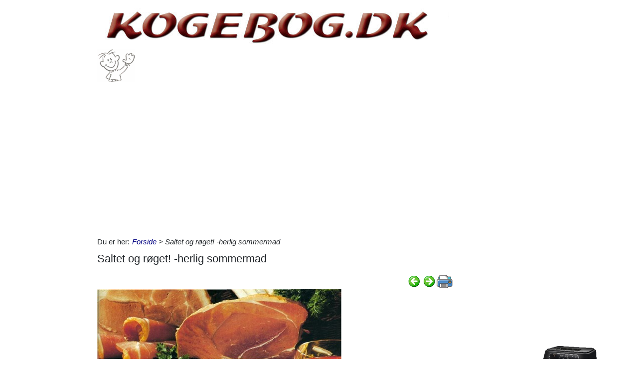

--- FILE ---
content_type: text/html; charset=utf-8
request_url: https://www.kogebog.dk/595/saltet-og-r%C3%B8get!--herlig-sommermad
body_size: 26946
content:



<!DOCTYPE html>
<html id="html" lang="da">
<head><link id="ManifestLink" rel="manifest" href="/manifest-34.json" /><meta name="viewport" content="width=device-width, initial-scale=1.0" /><meta id="FormatDetectionMeta" name="format-detection" content="telephone=no" /><title>
	Saltet og røget! -herlig sommermad - opskrift fra Kogebog.dk
</title><link id="faviconLink" rel="shortcut icon" href="/images/icons/kogebog.ico" /><link href="/Scripts/jquery-ui-1.12.1.css" rel="stylesheet" />
    <script src="/Scripts/jquery-3.6.3.min.js"></script>
    <script src="/Scripts/jquery-ui-1.12.1.min.js"></script>
    <link href="/style/default?v=oead3mWrUaBxZOd6s9v45BsGdir__O4KP3RUPdlhii81" rel="stylesheet"/>
<link href="/style/site?v=ucLFL4Ul4YPyAe7ha6Xs6n_0hyrh7xxnMqSIRitU2ck1" rel="stylesheet"/>

    <script src="/Scripts/screen-wake-lock.js" defer></script>
    

<meta name="google-translate-customization" content="c6a3ea9dc8064d3b-1d2fa842436dc2ee-g95b971a0135eaae6-f" />

<script type="text/javascript">
//<![CDATA[
(function () {
var script = document.createElement("script");
script.type = "text/javascript";
script.async = true;
script.charset = "utf-8";
script.src = "https:" + "//boost-cdn.manatee.dk/config/mboost-bynm2x-38mv15-2r364g-29jnjr.js";
var node = document.getElementsByTagName("head")[0];
node.parentNode.insertBefore(script, node);
})();
//]]>
</script><meta property="og:description" content="Et stykke saltet eller røget skinke er praktisk at have i huset. Server den kold med lune grønsager, fx asparges" /><meta property="og:image" content="https://www.kogebog.dk/images/show_images/34/2020/3/saltet-og-røget!--herlig-sommermad_1583502170030.png" /><meta property="og:type" content="article" /><script type="application/ld+json">
    {
      "@context": "http://schema.org/",
      "@type": "Recipe",
      "name": "Saltet og røget! -herlig sommermad",
      "image": [
        "https://www.kogebog.dk/images/show_images/34/2020/3/saltet-og-røget!--herlig-sommermad_1583502170030.png"
        ],
      "datePublished": "2021-05-06",
      "description": "Et stykke saltet eller røget skinke er praktisk at have i huset. Server den kold med lune grønsager, fx asparges",
      "aggregateRating": {
          "@type": "AggregateRating",
            "ratingValue": "5.0",
            "ratingCount": "8"
        }
    }
</script><link rel="next" href="/595/saltning" /><link rel="prerender" href="/595/saltning" /><meta name="description" content="Et stykke saltet eller røget skinke er praktisk at have i huset. Server den kold med lune grønsager, fx asparges" /></head>
<body id="body" class="s34">
    <form method="post" action="./saltet-og-røget!--herlig-sommermad" onsubmit="javascript:return WebForm_OnSubmit();" id="form1" enctype="multipart/form-data">
<div class="aspNetHidden">
<input type="hidden" name="__EVENTTARGET" id="__EVENTTARGET" value="" />
<input type="hidden" name="__EVENTARGUMENT" id="__EVENTARGUMENT" value="" />
<input type="hidden" name="__VIEWSTATE" id="__VIEWSTATE" value="kAOoUgrlpCf0GEfVFJrdjz6MK+kdjgdyopk6qYkuCuczsKBAvbgQ4IJQNGP+15h8ynoI6FEjHKh2XxYNNyrzj4drTQpjZgWYdXESFVVIlYDSXwziJSoL2N3SyrQBDi+fmFCLZ+yDuiZarA9sho4+nwP6wmIO09emonA/LznVrGapzYb1XtVCtjgVMbu80n2DfMOFoITzngafKcKR9MHDGvXAJ5Ike5L+Cr1sBAuxtyeiGZIy/qGOdANDF031WTb9tAnZyskitMoNc/FAmv3/jam9frSeC8wEurMmQYl1hNNSPzMOhs08kozUqe97SyxFqAI/kfpDN5NJNr0EGONKfWVxHaeppGI0ZiiwVFXnetYWmp3pyQmLX9qwvOYcoDoqKxzh+a/[base64]/G0egbmKk+kEWcFK8Lo7wRtX1mBICadlTfu5MbZdmUHu+bljkEmAd/qe4dJVVRCVD4RKO9MH2frTegGmDGQfgQ5k3rO3F0U8lrEoKhqygCsUWPn972mHAFOVTAX1xOfb64pZUJ3PMAx85Htnfl1HPuqNF76jYjZrr0hqQ2yD3O3eGi4SyrJh5W3uRGVnh99sUVDFzAwM48BmJpvnED69qJoj/Ew9X/Oi56a+nKeW5Rneh8qPBKOhXdYlx23hT8xdiJtjHxupEBcdCkAXF200Epaj4SX6n3f/CDNsTqQSKHJ5G1oXo9BlunmEJ5NB2/c4BlvijNlX69oaFKvjm3vLx1TXzSvnyR0fowANCqre/Xymw+HXqvUU5yjlV6k1nrnx3W7TntjbE7nFIW+9ZaPDD4PM0OwNlwQxAXekxTaebE5iCkBvCU3nNHCX5p8aQqaQp8RxLdAnBCLh4seAsuGRjZ1XV4Z4rd/mVeg1DGAciL/VKcDVStxV14NfX55ysIH3qdXpA6w/pC0sOvSzvkj3B/[base64]/hdmYGoN/7X1f64aAcyC2E8K9hrxtuWt1AHC04wTLTSY9Fgyj4VP8AJXNYVlimtIuFZ76/51PwWglVXp4rC6t5HYrkt478UHXqwIlD/xIAUN5RQwZxFfIPnsCF2nEO3Y/[base64]/1Mf2OCpEVHb7YW4+UXMr4G1NobvxZ5VL2TALQDUwczSZNUCtLYPzXE65x61TzMn3aomGkK1aRuS4dgyZ5B6QoV/dGOzQiOoAOLx16P7lBjczf/CE40DZbE9Ww=" />
</div>

<script type="text/javascript">
//<![CDATA[
var theForm = document.forms['form1'];
if (!theForm) {
    theForm = document.form1;
}
function __doPostBack(eventTarget, eventArgument) {
    if (!theForm.onsubmit || (theForm.onsubmit() != false)) {
        theForm.__EVENTTARGET.value = eventTarget;
        theForm.__EVENTARGUMENT.value = eventArgument;
        theForm.submit();
    }
}
//]]>
</script>


<script src="/WebResource.axd?d=pynGkmcFUV13He1Qd6_TZNfBGOlCij_VBwhxZ3-siiMGPZN8HlDazI02MpbVJUUxl5uLOY7WMGUAm6SPY7zZBw2&amp;t=638901608248157332" type="text/javascript"></script>


<script src="/ScriptResource.axd?d=nv7asgRUU0tRmHNR2D6t1NZC2rSvQdPa4i5N9XS5cBuh8FAksqxaPkoEjDXkgqZBQYvHdpiysfDNvb5M2urErTcS7tKZ6ljXV1dMNeMCbaMjbOc9u0RFxHaznIr0H99k8y2j7loreEslAewao0UIpg2&amp;t=ffffffff93d1c106" type="text/javascript"></script>
<script type="text/javascript">
//<![CDATA[
var __cultureInfo = {"name":"da-DK","numberFormat":{"CurrencyDecimalDigits":2,"CurrencyDecimalSeparator":",","IsReadOnly":false,"CurrencyGroupSizes":[3],"NumberGroupSizes":[3],"PercentGroupSizes":[3],"CurrencyGroupSeparator":".","CurrencySymbol":"kr.","NaNSymbol":"NaN","CurrencyNegativePattern":8,"NumberNegativePattern":1,"PercentPositivePattern":0,"PercentNegativePattern":0,"NegativeInfinitySymbol":"-∞","NegativeSign":"-","NumberDecimalDigits":2,"NumberDecimalSeparator":",","NumberGroupSeparator":".","CurrencyPositivePattern":3,"PositiveInfinitySymbol":"∞","PositiveSign":"+","PercentDecimalDigits":2,"PercentDecimalSeparator":",","PercentGroupSeparator":".","PercentSymbol":"%","PerMilleSymbol":"‰","NativeDigits":["0","1","2","3","4","5","6","7","8","9"],"DigitSubstitution":1},"dateTimeFormat":{"AMDesignator":"","Calendar":{"MinSupportedDateTime":"\/Date(-62135596800000)\/","MaxSupportedDateTime":"\/Date(253402297199999)\/","AlgorithmType":1,"CalendarType":1,"Eras":[1],"TwoDigitYearMax":2029,"IsReadOnly":false},"DateSeparator":"-","FirstDayOfWeek":1,"CalendarWeekRule":2,"FullDateTimePattern":"d. MMMM yyyy HH:mm:ss","LongDatePattern":"d. MMMM yyyy","LongTimePattern":"HH:mm:ss","MonthDayPattern":"d. MMMM","PMDesignator":"","RFC1123Pattern":"ddd, dd MMM yyyy HH\u0027:\u0027mm\u0027:\u0027ss \u0027GMT\u0027","ShortDatePattern":"dd-MM-yyyy","ShortTimePattern":"HH:mm","SortableDateTimePattern":"yyyy\u0027-\u0027MM\u0027-\u0027dd\u0027T\u0027HH\u0027:\u0027mm\u0027:\u0027ss","TimeSeparator":":","UniversalSortableDateTimePattern":"yyyy\u0027-\u0027MM\u0027-\u0027dd HH\u0027:\u0027mm\u0027:\u0027ss\u0027Z\u0027","YearMonthPattern":"MMMM yyyy","AbbreviatedDayNames":["sø","ma","ti","on","to","fr","lø"],"ShortestDayNames":["sø","ma","ti","on","to","fr","lø"],"DayNames":["søndag","mandag","tirsdag","onsdag","torsdag","fredag","lørdag"],"AbbreviatedMonthNames":["jan","feb","mar","apr","maj","jun","jul","aug","sep","okt","nov","dec",""],"MonthNames":["januar","februar","marts","april","maj","juni","juli","august","september","oktober","november","december",""],"IsReadOnly":false,"NativeCalendarName":"Gregoriansk kalender","AbbreviatedMonthGenitiveNames":["jan","feb","mar","apr","maj","jun","jul","aug","sep","okt","nov","dec",""],"MonthGenitiveNames":["januar","februar","marts","april","maj","juni","juli","august","september","oktober","november","december",""]},"eras":[1,"A.D.",null,0]};//]]>
</script>

<script src="/ScriptResource.axd?d=NJmAwtEo3Ipnlaxl6CMhvhGZo2Vpn3BTuykkgB__HkIngN9eglNEb7ylODZ3jwSNwcbpddEX8cYuxbEpgYcLD5qmyAQb9QHZ9ob6uVyDqJWznWoCsBvinoMx0pw6b0-acgSJxjs9sD-3xKCxk4E4fHHbnXy6BMMlW8xPArRE7vE1&amp;t=5c0e0825" type="text/javascript"></script>
<script src="/ScriptResource.axd?d=dwY9oWetJoJoVpgL6Zq8OFyV3wE1KfAJbTn8xhbxZ3JTuBaLZU3vsoqjGQcSiTHOAeJpqgH4bBsGysAhbrPsBuTaiaO2DICjP8izEgiIB7rMttE5JwFlAy2_JRL-92HRU7_0v0CzBAH4Hh0_7MAkNK36Ko-Px6VYYPdrCh4e3iw1&amp;t=5c0e0825" type="text/javascript"></script>
<script src="/ScriptResource.axd?d=[base64]" type="text/javascript"></script>
<script type="text/javascript">
//<![CDATA[
function WebForm_OnSubmit() {
if (typeof(ValidatorOnSubmit) == "function" && ValidatorOnSubmit() == false) return false;
return true;
}
//]]>
</script>

<div class="aspNetHidden">

	<input type="hidden" name="__VIEWSTATEGENERATOR" id="__VIEWSTATEGENERATOR" value="CA0B0334" />
	<input type="hidden" name="__EVENTVALIDATION" id="__EVENTVALIDATION" value="G0Lo5ja9+kz0kTREA4waQ+fqDopfqJQ8Uz5JEzO6E/ih/xXF963/ISnTK69zr5ZgLiv+qiGnQV6c7fBQskSGYb1nldqeyagQVCuBx7q6tYOKsE9A53OXoOY/IygvomeHpJ8qG9KPZGt+9DEaKESuf3nAR9RvO9nFHN9OtNehZqA9ol6wJF0wvFuH3heTs8ktafpIxaJvwxKUy14F9Oltb+AFcjOdcjOFvRVvb8OGdvyD7eo5NCwUJ9IyxcBrtSWzMNl5duD1/9i7o5JaSKXNY0sCD3BhQ8mTf1DB+kSio2k9ObVQ9tSbIh/0wa0QpUVJzhKefivvpdKUW8fM3bZbKwWjmOGKO2qi7A8bc6eOnU7+Qpmr3Ak9Rl7en/06m995lsoOfrmf30absG+c2Hvob4PIorsyPCAii/FB2kjbjNbEePqsHlgrSYrW+KPlsZoQrAIcNYu7ehAQgPl6VNrCPrlp++mg2BiVprTAQqLM7XMbPO1vDonNgEITzc/By+l6FLw3E1s+YzJUxLJR46VEYCOkGqecNnvr4KaZlGqtPPu9jp2rkJ+Shi0YPEu3qbkMwQnAUTVigZ/Pc0w5CHJzWoiXkkqdmdZszeXT9FYny9ovVIpBvjTJiiJSKj/mXRV6fB1IoVpzZq2OeWBayCtAbzJD5xZk17gPWMWd1tdqgqwWwO8cZFgyHWGPRe8/xIgVJO/I87swMQikbzbyGY+cLJm7qA4wLSDpZ0QgK6TGHsXG1fvSoezF0Dhim/WdhBNxbd5+h3f7qHw6E0X13rfNl3qGMeeaCJVtfoWw6YQPafv0n1ILjh2mm0eA3ZjLloxE506eq0Pe3hlsiUsUi1AF+WC0UL563oWUNRLhiXN77++wVPed2h8jHeLLnWGTxrNZgtpQi5OdsWrAhlPOU6KciqS0uJQ2Zdsi8vXMQvZx3jA=" />
</div>
        <script type="text/javascript">
//<![CDATA[
Sys.WebForms.PageRequestManager._initialize('ctl00$ScriptManager1', 'form1', ['tctl00$ContentPlaceHolder1$ItemViewer1$VoteUpdatePanel','ContentPlaceHolder1_ItemViewer1_VoteUpdatePanel','tctl00$ContentPlaceHolder1$ItemViewer1$Comment1$CommentUpdatePanel','ContentPlaceHolder1_ItemViewer1_Comment1_CommentUpdatePanel','tctl00$NewestComment1$Subscribe$SubscribeUpdatePanel','NewestComment1_Subscribe_SubscribeUpdatePanel'], [], [], 90, 'ctl00');
//]]>
</script>

    <div class="container">
        <div id="leftsidead">
            <div id="leftsideadinner">
                <div class="noprint midtad">
	<!-- Javascript Ad Tag: 606 -->
<div id="salestring606rcTpBL"></div>
<script src="https://affiliate.salestring.com/aff_ad?campaign_id=606&aff_id=3006&format=js&divid=salestring606rcTpBL" type="text/javascript"></script>
<noscript><iframe src="https://affiliate.salestring.com/aff_ad?campaign_id=606&aff_id=3006&format=iframe" scrolling="no" frameborder="0" marginheight="0" marginwidth="0" width="160" height="600"></iframe></noscript>
<!-- // End Ad Tag -->

</div>

            </div>
        </div>
        <div class="row">
            <div id="leftcol" class="col-md-9 col-sm-12">
                
    
<div><a href="/"><img src="../Images/topbar/kogebog.jpg" id="ContentPlaceHolder1_TopBar_topImg" alt="Logo" title="" style="border:0px none;width:706px;max-width:930px;" /><img id="ContentPlaceHolder1_TopBar_AniImg" src="../Images/Vink.gif" /></a></div>
<div class="noprint midtad" style="margin:10px 0 20px;">
	<script async src="//pagead2.googlesyndication.com/pagead/js/adsbygoogle.js"></script>
<!-- kogebog.dk - Responsive 0 -->
<ins class="adsbygoogle"
     style="display:block"
     data-ad-client="ca-pub-9099084869350252"
     data-ad-slot="6381827055"
     data-ad-format="auto"
     data-full-width-responsive="true"></ins>
<script>
(adsbygoogle = window.adsbygoogle || []).push({});
</script>
<!-- <div id="mboost-dp1"></div> -->
</div>




    
<div id="BreadCrumbOuter"><div style="float:left; margin-right:5px;" class="noprint">Du er her: </div><div id="ContentPlaceHolder1_BreadCrumb1_BreadCrumbPanel" class="noprint" style="margin-bottom:10px; font-style:italic;">
	<a href="../">Forside</a> > Saltet og røget! -herlig sommermad
</div></div>
    



<div>
<h1 id="ContentPlaceHolder1_ItemViewer1_ItemH1" itemprop="name">Saltet og røget! -herlig sommermad</h1>
    
<div id="ContentPlaceHolder1_ItemViewer1_TopCommandPanelDiv" style="padding: 2px 0px 1px 0px; margin-top:2px; text-align:right;" class="topcmd noprint"><a id="PreviousHyperLink" accesskey="p" title="Forrige (venstre pil)" onclick="ga(&#39;send&#39;, &#39;event&#39;, &#39;Cmd&#39;, &#39;Click&#39;, &#39;prevtop&#39;);" href="/595/saltagurker"><img title="Forrige (venstre pil)" src="../Images/Icons/previous.png" alt="" /></a><a id="NextHyperLink" accesskey="n" title="Næste (højre pil)" onclick="ga(&#39;send&#39;, &#39;event&#39;, &#39;Cmd&#39;, &#39;Click&#39;, &#39;nexttop&#39;);" href="/595/saltning"><img title="Næste (højre pil)" src="../Images/Icons/next.png" alt="" /></a><span id="PrintImageSpan"><img id="PrintImage" class="naviimg" src="../Images/Icons/print_new.png" alt="Print denne opskrift (Ctrl + P)" /><div id="PrintPopupPanel">
	
            <div title="Print med billeder (Ctrl + P)" style="cursor:pointer; margin-bottom:5px;"
                onclick="ga('send', 'event', 'Cmd', 'Click', 'printtopwp');$('img').removeClass('noprint');window.print();"><img src="/Images/Icons/camera_small.gif" alt="Kamera" title="Print med billeder" />&nbsp;<span style="text-decoration:underline;">Print med billeder</span></div>
            <div title="Print uden billeder" style="text-decoration:underline; cursor:pointer; margin-left:19px;"
                onclick="ga('send', 'event', 'Cmd', 'Click', 'printtopnp');$('img').addClass('noprint');window.print();">Print uden billeder</div>
        
</div></span>
</div><script type="text/javascript">
          $(function () {
              $(document).bind('keyup', 'right',
                  function (evt) {
                      ga('send', 'event', 'Cmd', 'Click', 'right');
                      if (evt.target.tagName !== "INPUT" && $('#NextHyperLink').attr('href') + "" != "undefined")
                          location = $('#NextHyperLink').attr('href');
                  });
              $(document).bind('keyup', 'left',
                  function (evt) {
                      ga('send', 'event', 'Cmd', 'Click', 'left');
                      if (evt.target.tagName !== "INPUT" && $('#PreviousHyperLink').attr('href') + "" != "undefined")
                          location = $('#PreviousHyperLink').attr('href');
                  });
              $("#UserItemAddedDialog").css('display', 'none');
              $('#SendImageFU').change(function () {
                  $('#SendImageBtn').click();
              });
              $('#SendImageBtn').click(function () {
                  if ($('#SendImageNameTb').val() === "") {
                      alert("Pga. copyright er du nød til at skrive dit navn og din e-mail");
                      $('#SendImageNameTb').focus();
                      $('#SendImageBtn').css({ position: 'relative', left: '0', top: '0', width: '120px', height: 'auto' });
                      return false;
                  }
                  if ($('#SendImageEmailTb').val() === "") {
                      alert("Pga. copyright er du nød til at skrive din e-mail");
                      $('#SendImageEmailTb').focus();
                      $('#SendImageBtn').css({ position: 'relative', left: '0', top: '0', width: '120px', height: 'auto' });
                      return false;
                  }
              });
          });
          function saveUserItem(elm) {
              //var itemId = $(elm).parent().data('id');
              var itemId = $(elm).data('id');
              var isInCookbook = ($(elm).val().toLowerCase() == "fjern fra min kogebog");
              //window.console && console.log($(elm).val().toLowerCase());
              //window.console && console.log(isInCookbook);
              $.ajax({ url: '/ajaxws/useritems.ashx?task=update&checked=' + !isInCookbook + '&item=' + itemId, cache: false }).done(function () {
                  !isInCookbook ? $('#UserItemAddedBody').html("Siden er tilføjet til din kogebog.") : $('#UserItemAddedBody').html("Siden er fjernet fra din kogebog.")
                  !isInCookbook ? $(elm).val("Fjern fra Min Kogebog") : $(elm).val("Gem i Min Kogebog")
                  $("#UserItemAddedModal").modal('show');
              }).fail(function() {
                  alert('Der er sket en fejl, siden er ikke tilføjet til din bog.');
              });
          }
</script>

    <div id="WakeLockPnl">
	
        <label for="WakeLockCb" style="font-weight:bold;" data-nosnippet="true">
            Vil du undgå sort skærm på din PC?
            <input id="WakeLockCb" type="checkbox" data-status="off">&nbsp;Klik her og hold skærmen tændt mens du laver mad
        </label>
    
</div>
    <div class="article"><p class="abc"></p>  <p class="abc"></p><img title="" alt="Saltet og røget! -herlig sommermad" src="/images/show_images/34/2020/3/saltet-og-røget!--herlig-sommermad_1583502170030.png" /><p class="abc"></p>    <p class="abc"><span style="mso-bidi-font-size:10.0pt"><br class="abc" /></span></p><p class="abc"><span style="mso-bidi-font-size:10.0pt">Der er godt forslag
i en spegeskinke, et røget lammelår og andet røget kød. Det er nemt at skære i
tynde skiver, der kan serveres med lidt nye kartofler eller en salat til. <br class="abc" /></span></p><p class="abc"><span style="mso-bidi-font-size:10.0pt">
Det røgede stykke kød bør hænges op et tørt, skyggefuldt sted i en fintmasket
stofpose.&nbsp;</span></p><p class="abc" style="color: rgb(0, 0, 0); font-family: &amp;quot;Helvetica Neue&amp;quot;,&amp;quot;Lucida Grande&amp;quot;,Verdana,Arial,Helvetica,sans-serif; font-size: 13.26px; font-style: normal; font-variant: normal; font-weight: 400; letter-spacing: normal; margin-bottom: 0cm; margin-left: 0cm; margin-right: 0cm; margin-top: 0cm; orphans: 2; text-align: left; text-decoration: none; text-indent: 0px; text-transform: none; -webkit-text-stroke-width: 0px; white-space: normal; word-spacing: 0px;"><span>Et stykke saltet
eller røget skinke er praktisk at have i huset. Server den kold med lune
grønsager, fx asparges.&nbsp;</span></p><p class="abc"></p><p class="abc" style="color: rgb(0, 0, 0); font-family: &amp;quot;Helvetica Neue&amp;quot;,&amp;quot;Lucida Grande&amp;quot;,Verdana,Arial,Helvetica,sans-serif; font-size: 13.26px; font-style: normal; font-variant: normal; font-weight: 400; letter-spacing: normal; margin-bottom: 0cm; margin-left: 0cm; margin-right: 0cm; margin-top: 0cm; orphans: 2; text-align: left; text-decoration: none; text-indent: 0px; text-transform: none; -webkit-text-stroke-width: 0px; white-space: normal; word-spacing: 0px;"></p><p class="abc">&nbsp;<br /><b><span style="mso-bidi-font-size:10.0pt">Indhold: Klik og
se opskrifterne</span></b><br /><span style="mso-bidi-font-size:10.0pt"><a href="#_Frokostpande">Frokostpande </a></span><br /><span style="mso-bidi-font-size:10.0pt"><a href="#_Gratineret_skinke_i">Gratineret skinke i fad</a></span><br /><span style="mso-bidi-font-size:10.0pt"><a href="#_Skinkesauce">Skinkesauce</a></span><br /><span style="mso-bidi-font-size:10.0pt"><a href="#_Spege-æg">Spege-æg</a>
</span><br /><span style="mso-bidi-font-size:10.0pt"><a href="#_Tips">Tips</a></span></p>

<p class="abc">&nbsp;</p>

<h1><a name="_Gratineret_skinke_i"></a>Gratineret skinke i fad <br class="abc" style="mso-special-character:line-break" />
<br class="abc" style="mso-special-character:line-break" />
</h1>

<p class="abc"><span style="mso-bidi-font-size:10.0pt">Til 4-6 personer.
Tilberedningstid: ca 45 min. </span></p>

<p class="abc">&nbsp;<br /><b><span style="mso-bidi-font-size:10.0pt"># Ingredienser</span></b><br /><span style="mso-bidi-font-size:10.0pt">3-400 g røget
skinke, evt. spegeskinke <br class="abc" />
1 løg </span><br /><span style="mso-bidi-font-size:10.0pt">smør </span><br /><span style="mso-bidi-font-size:10.0pt">4 kogte kartofler <br class="abc" />
4 små gulerødder </span><br /><span style="mso-bidi-font-size:10.0pt">2 dl frosne, optøede
ærter <br class="abc" />
6 æg </span><br /><span style="mso-bidi-font-size:10.0pt">5 dl kaffefløde <br class="abc" />
salt, peber <br class="abc" />
persille </span></p>

<p class="abc">&nbsp;<br /><b><span style="mso-bidi-font-size:10.0pt">* </span>Fremgangsmåde</b><br /><span style="mso-bidi-font-size:10.0pt">1. Skær fedtet af
skinken og skær kødet i små terninger. </span></p>

<p class="abc">&nbsp;<br /><span style="mso-bidi-font-size:10.0pt">2. Svits det
grofthakkede løg i smør på en pande. </span><br /><span style="mso-bidi-font-size:10.0pt">Skær kartofler og
gulerødder i små terninger, der blandes med skinke, løg og ærter. <br class="abc" />
Læg det i et ovnfast fad. </span></p>

<p class="abc">&nbsp;<br /><span style="mso-bidi-font-size:10.0pt">3. Pisk æggene med
fløde, tilsæt krydderier og hæld blandingen over skinke og grønsager i fadet. <br class="abc" />
Dæk formen med alufolie. </span></p>

<p class="abc">&nbsp;<br /><span style="mso-bidi-font-size:10.0pt">4. Bag retten i en
varm ovn ved 200 °C i ½ time. </span><br /><span style="mso-bidi-font-size:10.0pt">Fjern folien det
sidste kvarter. </span></p>

<p class="abc">&nbsp;<br /><span style="mso-bidi-font-size:10.0pt">5. Serveres i fadet,
drysset med hakket persille. </span><br /><span style="mso-bidi-font-size:10.0pt">Brød og en grøn
salat er fint til. </span><br /><span style="mso-bidi-font-size:10.0pt">Hvis retten skal
række til mange, serverer man fx grønne båndnudler til. </span><br /><a href="#top">Gå til toppen af siden</a></p>

<p class="abc">&nbsp;</p>

<h1><a name="_Frokostpande"></a>Frokostpande </h1>

<p class="abc">&nbsp;<br /><span style="mso-bidi-font-size:10.0pt">Til 4 personer.
Tilberedningstid: 45 min. </span></p>

<p class="abc">&nbsp;<br /><b><span style="mso-bidi-font-size:10.0pt"># Ingredienser</span></b><br /><span style="mso-bidi-font-size:10.0pt">5-6 kogte kartofler <br class="abc" />
20 g smør </span><br /><span style="mso-bidi-font-size:10.0pt">2 løg </span><br /><span style="mso-bidi-font-size:10.0pt">1 fed hvidløg </span><br /><span style="mso-bidi-font-size:10.0pt">250 g champignon <br class="abc" />
300 g spegeskinke eller hamburgerryg <br class="abc" />
4 tomater </span><br /><span style="mso-bidi-font-size:10.0pt">persille </span><br /><span style="mso-bidi-font-size:10.0pt">salt, cayennepeber <br class="abc" />
4 æggeblommer </span></p>

<p class="abc">&nbsp;<br /><b><span style="mso-bidi-font-size:10.0pt">* </span>Fremgangsmåde</b><br /><span style="mso-bidi-font-size:10.0pt">1. Skær kartoflerne
i skiver eller terninger og brun dem i 10 g smør. <br class="abc" style="mso-special-character:
line-break" />
<br class="abc" style="mso-special-character:line-break" />
</span><br /><span style="mso-bidi-font-size:10.0pt">2. Svits det
grofthakkede løg og de rensede champignon i resten af smørret. </span><br /><span style="mso-bidi-font-size:10.0pt">Skær skinken i små
terninger, hak tomaterne groft, hak persillen fint og bland det med løg og
champignon. </span></p>

<p class="abc">&nbsp;<br /><span style="mso-bidi-font-size:10.0pt">3. Lad det svitse et
par minutter. <br class="abc" />
Smag retten til med krydderier. <br class="abc" />
<i>Pas på med cayennepeber, det er et stærkt krydderi! </i></span></p>

<p class="abc">&nbsp;<br /><span style="mso-bidi-font-size:10.0pt">4. Kom kartoflerne i
og bland det forsigtigt. </span><br /><span style="mso-bidi-font-size:10.0pt">Anret de rå
æggeblommer i halve skaller, der anbringes på fadet. </span></p>

<p class="abc">&nbsp;<br /><span style="mso-bidi-font-size:10.0pt">5. Serveres med
hjemmebagt rugbrød og smør. </span><br /><a href="#top">Gå til toppen af siden</a></p>

<p class="abc">&nbsp;</p>

<h1><a name="_Skinkesauce"></a>Skinkesauce </h1>

<p class="abc"><span style="mso-bidi-font-size:10.0pt">Til 4 personer.
Tilberedningstid: 15 min. </span></p>

<p class="abc">&nbsp;<br /><b><span style="mso-bidi-font-size:10.0pt"># Ingredienser</span></b><br /><span style="mso-bidi-font-size:10.0pt">200 g spegeskinke
eller hamburgerryg <br class="abc" />
10 g smør </span><br /><span style="mso-bidi-font-size:10.0pt">2 spsk hvedemel <br class="abc" />
2 dl bouillon </span><br /><span style="mso-bidi-font-size:10.0pt">1½ dl kaffefløde <br class="abc" />
salt, citronpeber <br class="abc" />
reven muskat </span></p>

<p class="abc">&nbsp;<br /><b><span style="mso-bidi-font-size:10.0pt">* </span>Fremgangsmåde</b><br /><span style="mso-bidi-font-size:10.0pt">1. Skær skinken i
små terninger eller i tynde strimler, der svitses let i smør. </span><br /><span style="mso-bidi-font-size:10.0pt">Drys melet over og
rør kraftigt. </span></p>

<p class="abc">&nbsp;<br /><span style="mso-bidi-font-size:10.0pt">2. Spæd med bouillon
og fløde og bring saucen i kog. </span><br /><span style="mso-bidi-font-size:10.0pt">Lad den koge 3 min.
Smag den til. </span></p>

<p class="abc">&nbsp;<br /><span style="mso-bidi-font-size:10.0pt">3. Skinkesaucen
serveres til nye kartofler, drysset rigeligt med fintklippet dild eller
persille. </span><br /><span style="mso-bidi-font-size:10.0pt">Giv groft brød og
sennep til. </span><br /><a href="#top">Gå til toppen af siden</a></p>

<p class="abc">&nbsp;</p>

<h1><a name="_Spege-æg"></a>Spege-æg </h1>

<p class="abc">&nbsp;<br /><span style="mso-bidi-font-size:10.0pt">Til 4 personer.
Tilberedningstid: 10 min. </span></p>

<p class="abc">&nbsp;<br /><b><span style="mso-bidi-font-size:10.0pt"># Ingredienser</span></b><br /><span style="mso-bidi-font-size:10.0pt">4 skiver franskbrød <br class="abc" />
20 g smør </span><br /><span style="mso-bidi-font-size:10.0pt">1 tsk usødet sennep </span><br /><span style="mso-bidi-font-size:10.0pt">8 tynde skiver rå
hamburgerryg eller spegeskinke <br class="abc" />
4 æg </span><br /><span style="mso-bidi-font-size:10.0pt">purløg </span></p>

<p class="abc">&nbsp;<br /><b><span style="mso-bidi-font-size:10.0pt">* </span>Fremgangsmåde</b><br /><span style="mso-bidi-font-size:10.0pt">1. Rist brødskiverne
i smør på en pande. </span><br /><span style="mso-bidi-font-size:10.0pt">Smør dem med smør og
et tyndt lag sennep. </span></p>

<p class="abc">&nbsp;<br /><span style="mso-bidi-font-size:10.0pt">2. Rist kødskiverne
et øjeblik på begge sider i resten af smørret og læg dem på brødet. </span></p>

<p class="abc">&nbsp;<br /><span style="mso-bidi-font-size:10.0pt">3. Spejl æggene og
læg dem øverst. </span><br /><span style="mso-bidi-font-size:10.0pt">Drys med purløg. </span></p>

<p class="abc">&nbsp;<br /><span style="mso-bidi-font-size:10.0pt">4. Et udmærket
frokostmåltid med en tomatsalat som tilbehør. </span></p>

<p class="abc">&nbsp;</p>

<h1><a name="_Tips"></a>Tips </h1>

<p class="abc"><b><span style="mso-bidi-font-size:10.0pt">&nbsp;</span></b><br /><b><span style="mso-bidi-font-size:10.0pt">Kendte røgede
skinker </span></b><br /><span style="mso-bidi-font-size:10.0pt">Westphalsk
landskinke: En ret kraftigt røget, tysk landskinke <br class="abc" />
Scbwsrzwälder skinke: Krydret, mildt røget skinke som kendes af enhver
Tysklands-farer <br class="abc" />
Parmaskinke: Fint røget, lufttørret italiensk skinke </span></p>

<p class="abc">&nbsp;<br />Se opskrifter på sommerdrikke <a href="/result.aspx?q=sommerdrik"><b>HER</b></a> - og se
opskrifter på sommermad <a href="/result.aspx?q=sommermad"><b>HER</b></a>
<br /><a href="#top">Gå til toppen af siden</a></p>

<p class="abc">&nbsp;<br /></p><hr />

<p class="abc">&nbsp;</p></div>
    
    
    
    <div class="row noprint">
        <script type="text/javascript">
                                                  function fbs_click() { u = location.href; t = document.title; window.open('http://www.facebook.com/sharer.php?u=' + encodeURIComponent(u) + '&t=' + encodeURIComponent(t), 'sharer', 'toolbar=0,status=0,width=626,height=436'); return false; }</script><a href="http://www.facebook.com/share.php?u=https://www.kogebog.dk/595/saltet-og-røget!--herlig-sommermad" onclick="ga('send', 'event', 'Cmd', 'Click', 'facebookbtm');return fbs_click()" target="_blank"><img src="/Images/Icons/FaceBook24x24.png" id="ContentPlaceHolder1_ItemViewer1_Img2" alt="Facebook" class="naviimg" title="Del denne side med andre på Facebook" /></a>
        <div style="padding-left:2px;">
            <a href="https://twitter.com/share" class="twitter-share-button" data-lang="da">Tweet</a>
            <script>!function (d, s, id) { var js, fjs = d.getElementsByTagName(s)[0], p = /^http:/.test(d.location) ? 'http' : 'https'; if (!d.getElementById(id)) { js = d.createElement(s); js.id = id; js.src = p + '://platform.twitter.com/widgets.js'; fjs.parentNode.insertBefore(js, fjs); } }(document, 'script', 'twitter-wjs');</script>
        </div>
        <!-- Please call pinit.js only once per page -->
        <script type="text/javascript" async src="//assets.pinterest.com/js/pinit.js"></script>
        <div class="pinterest" style="padding:0 0 0 3px;">
            <a href="//www.pinterest.com/pin/create/button/?url=http%3A%2F%2Fwww.flickr.com%2Fphotos%2Fkentbrew%2F6851755809%2F&media=http%3A%2F%2Ffarm8.staticflickr.com%2F7027%2F6851755809_df5b2051c9_z.jpg&description=Next%20stop%3A%20Pinterest" data-pin-do="buttonPin" data-pin-config="none">
                <img src="//assets.pinterest.com/images/pidgets/pinit_fg_en_rect_gray_20.png" /></a>
        </div>
        <span id="PrintImageSpanBtm" style="padding-left:10px;">
            <img id="Image1" class="naviimg" src="../Images/Icons/print_new_large.png" alt="Print denne opskrift (Ctrl + P)" /><div id="PrintPopupPanelBtm">
	
                    <div title="Print med billeder (Ctrl + P)" style="cursor: pointer; margin-bottom: 5px;"
                        onclick="ga('send', 'event', 'Cmd', 'Click', 'printbtmwp');$('img').removeClass('noprint');window.print();">
                        <img src="/Images/Icons/camera_small.gif" alt="Kamera" title="Print med billeder" />&nbsp;<span style="text-decoration: underline;">Print med billeder</span>
                    </div>
                    <div title="Print uden billeder" style="text-decoration: underline; cursor: pointer; margin-left: 19px;"
                        onclick="ga('send', 'event', 'Cmd', 'Click', 'printbtmnp');$('img').addClass('noprint');window.print();">
                        Print uden billeder
                    </div>
                
</div>
        </span>
    </div>
    <div class="row mb-3">
        
                <div class="col-sm-12 noprint" data-id='' style="padding-left:0;">
                    <button type="button" class="btn btn-primary mt-2" onclick="$('#LoginAddNewModal').modal('show');">Gem i Min Kogebog</button>
                    <a id="ContentPlaceHolder1_ItemViewer1_SaveUserItemsLoginView_ShowMyCollectionLnk" class="btn btn-secondary ml-sm-3 mt-2" href="../minbog.aspx">Opret din egen Kogebog</a>
                    
                    <button type="button" class="btn btn-outline-primary mt-2 ml-sm-3 tipafriend-bottom" onclick="clickTrack('send', 'Click', 'tipafriendbottoman');ga('send', 'event', 'Cmd', 'Click', 'tipafriendbottoman');TipAFriend();">Send opskrift til en ven</button>
                    <button type="button" class="btn btn-outline-primary mt-2 ml-sm-3 mr-sm-3 feedback-bottom" style="background:url(/Images/Icons/feedback_smiley.png) no-repeat #4ebfe9; background-position:left center; padding-left:30px; color:#fff;" onclick="ga('send', 'event', 'Cmd', 'Click', 'feedback');feedback();">Feedback</button>
                </div>
            
    </div>
    
    
    <div id="ContentPlaceHolder1_ItemViewer1_DPMF1">
	
        <ins class="adsbygoogle"
            style="display:block"
            data-matched-content-rows-num="4,1"
            data-matched-content-columns-num="1,4"
            data-matched-content-ui-type="image_stacked,image_stacked"
            data-ad-format="autorelaxed"
            data-ad-client="ca-pub-9099084869350252"
            data-ad-slot="1296372041"></ins>
    
</div>
    

    
    <div id="ContentPlaceHolder1_ItemViewer1_BottomCommandDiv" style="margin-top:10px;" class="noprint">
        <table border="0" style="width:100%;">
            <tr>
                <td><a id="ContentPlaceHolder1_ItemViewer1_PreviousBottomHyperLink" onclick="ga(&#39;send&#39;, &#39;event&#39;, &#39;Cmd&#39;, &#39;Click&#39;, &#39;prevbottom&#39;);" href="/595/saltagurker"><img style='vertical-align: middle;' alt='Forrige (venstre pil)' src='/Images/Icons/previous.png' /> Forrige:  Saltagurker</a></td>
                <td style="width:40px;"><a id="ContentPlaceHolder1_ItemViewer1_UpHyperLinkBtm" title="Tilbage til listen" onclick="ga(&#39;send&#39;, &#39;event&#39;, &#39;Cmd&#39;, &#39;Click&#39;, &#39;upbottom&#39;);" href="/result.aspx?type=595"><img title="Tilbage til listen" src="../Images/Icons/up.png" alt="" /></a>
                    
                </td>
                <td style="text-align:right;"><a id="ContentPlaceHolder1_ItemViewer1_NextBottomHyperLink" onclick="ga(&#39;send&#39;, &#39;event&#39;, &#39;Cmd&#39;, &#39;Click&#39;, &#39;nextbottom&#39;);" href="/595/saltning">Næste:  Saltning <img style='vertical-align: middle;' alt='Næste (Alt + N)' src='/Images/Icons/next.png' /></a></td>
            </tr>
        </table>
    </div>
    <div id="ContentPlaceHolder1_ItemViewer1_VoteUpdatePanel">
	
            <div id="ContentPlaceHolder1_ItemViewer1_VotePanel" class="noprint" style="margin:10px 0 10px;">
		
                <div class="row">
                    <div class="col-md-10 col-sm-10">
                        <div id="ContentPlaceHolder1_ItemViewer1_RatingPanel" class="rating">
			
                            Klik på den smiley du vil give denne side&nbsp;
                            <div style="display:inline-block;">
                                <span><input type="image" name="ctl00$ContentPlaceHolder1$ItemViewer1$Star1LB" id="ContentPlaceHolder1_ItemViewer1_Star1LB" formnovalidate="true" src="../images/smiley/feedback-2.png" alt="Meget dårlig smiley" onclick="handleNoValidateSubmit(this);" style="vertical-align: middle;" /></span> <span>
                                            <input type="image" name="ctl00$ContentPlaceHolder1$ItemViewer1$Start2LB" id="ContentPlaceHolder1_ItemViewer1_Start2LB" formnovalidate="true" src="../images/smiley/feedback-1.png" alt="Dårlig smiley" onclick="handleNoValidateSubmit(this);" style="vertical-align: middle;" /></span> <span>
                                                    <input type="image" name="ctl00$ContentPlaceHolder1$ItemViewer1$Start3LB" id="ContentPlaceHolder1_ItemViewer1_Start3LB" formnovalidate="true" src="../images/smiley/feedback0.png" alt="Mellem smiley" onclick="handleNoValidateSubmit(this);" style="vertical-align: middle;" /></span> <span>
                                                            <input type="image" name="ctl00$ContentPlaceHolder1$ItemViewer1$Start4LB" id="ContentPlaceHolder1_ItemViewer1_Start4LB" formnovalidate="true" src="../images/smiley/feedback1.png" alt="God smiley" onclick="handleNoValidateSubmit(this);" style="vertical-align: middle;" /></span> <span>
                                                                    <input type="image" name="ctl00$ContentPlaceHolder1$ItemViewer1$Start5LB" id="ContentPlaceHolder1_ItemViewer1_Start5LB" formnovalidate="true" src="../images/smiley/feedback2.png" alt="Meget god smiley" onclick="handleNoValidateSubmit(this);" style="vertical-align: middle;" /></span>
                            <input name="ctl00$ContentPlaceHolder1$ItemViewer1$NBUserVoteTextBox" type="text" id="NBUserVoteTextBox" style="height:1px;width:1px;display: none;" /></div>
                        
		</div><script type="text/javascript">
                            $(document).ready(function () {
                                var x = 1450967491;
                                $("#NBUserVoteTextBox").val(x);
                            });
                        </script>
                        <script type="text/javascript">
                            function handleNoValidateSubmit(element) {
                                var form = document.forms[0] ;
                                form.noValidate = true;
                                return true;
                            }
                        </script>
                        <div style="clear: left;"></div>
                        
                        <div>
                            Brugernes vurdering
                            <img id="ContentPlaceHolder1_ItemViewer1_UserVoteImage" src="../images/smiley/feedback2.png" style="vertical-align: middle; border: 1px solid #003366; border-radius: 2px;" />
                            <span itemprop="ratingValue">5,0</span>
                        (<span itemprop="ratingCount">8</span>
                        stemmer)
                            </div>
                        <div style="margin:5px 0px 10px 0px;" class="noprint">Siden er blevet set 36.032 gange - <span style="font-style:italic;">Se og skriv kommentarer herunder</span>.</div>
                    </div>
                    <div class="col-md-2 col-sm-2">
                        <a onclick="clickTrack(&#39;send&#39;, &#39;Click&#39;, &#39;frontpage&#39;);ga(&#39;send&#39;, &#39;event&#39;, &#39;Cmd&#39;, &#39;Click&#39;, &#39;frontpage&#39;);" href="../"><img src="../Images/Se_lige_forsiden_small.png" alt="" /></a>
                    </div>
                </div>
            
	</div>
        
</div>
    
    

    <div id="IdeaPanel" class="noprint">
	<div class="ideabox">
		<div>
			<a href="/default.aspx?dbid=5a05d60a-4dcd-495a-81bd-34660da13cbe">&bullet; Skinkesalat med yoghurtdressing</a>
		</div>
	</div><div class="ideabox">
		<div>
			<a href="/default.aspx?dbid=2bc2522b-8262-42c7-b20a-f60109f1f3e0">&bullet; Skinke, indbagt</a>
		</div>
	</div><div class="ideabox">
		<div>
			<a href="/default.aspx?dbid=3970602d-627c-4a7a-bbd7-5d5e75e3f619">&bullet; Skinke, lagesaltet</a>
		</div>
	</div><div class="ideabox ideabox-dessert">
		<div>
			<a href="/default.aspx?dbid=63b1d29e-9ed3-4ecc-a210-28057259ba8d">&bullet; Diplomatbudding</a>
		</div>
	</div>
</div>
    <div style="clear:both; width:100%; margin-bottom:15px;"></div>
    
    
    <div id="mboost-dp3"></div>
    
    


<div style="margin-top:25px; width:100%;" class="noprint">
    
    <div class="add-place add300x250"></div>
    <div class="add-place add468x60"></div>
    
    
    
</div>
<div style="clear:both; margin-bottom:10px;"></div>

    
    <div id="ContentPlaceHolder1_ItemViewer1_Comment1_CommentUpdatePanel">
	
        <div id="ContentPlaceHolder1_ItemViewer1_Comment1_CommentsPanel" class="noprint comments-panel">
		
            <h2 style="margin-bottom:10px;">
                Kommentarer og debat mellem læsere
            </h2>
            
            <div id="ContentPlaceHolder1_ItemViewer1_Comment1_CommentsFormPanel" class="form-horizontal" onkeypress="javascript:return WebForm_FireDefaultButton(event, &#39;ContentPlaceHolder1_ItemViewer1_Comment1_CommentSubmitButton&#39;)">
			
                <div class="form-group row">
                    <label class="col-sm-2 control-label">Navn<span style="color: Red;">*</span>:</label>
                    <div class="col-sm-10">
                        <input name="ctl00$ContentPlaceHolder1$ItemViewer1$Comment1$CommentNameTextBox" type="text" id="ContentPlaceHolder1_ItemViewer1_Comment1_CommentNameTextBox" class="form-control" placeholder="Navn..." required="true" style="width:300px;" />
                    </div>
                </div>
                <div class="form-group row">
                    <label class="col-sm-2 control-label">E-mail<span style="color: Red;">*</span>:</label>
                    <div class="col-sm-10">
                        <input name="ctl00$ContentPlaceHolder1$ItemViewer1$Comment1$CommentEmailTextBox" id="ContentPlaceHolder1_ItemViewer1_Comment1_CommentEmailTextBox" class="form-control" placeholder="Email..." type="email" required="true" style="width:300px;" />
                        <em style="color: Red; font-size: xx-small;">Din e-mail bliver ikke vist på sitet.</em>
                    </div>
                </div>
                <div class="form-group row">
                    <label class="col-sm-2 control-label">Kommentar<span style="color: Red;">*</span>:</label>
                    <div class="col-sm-10">
                        <textarea name="ctl00$ContentPlaceHolder1$ItemViewer1$Comment1$CommentTextBox" rows="2" cols="20" id="CommentTextBox" class="form-control" placeholder="Kommentar..." required="true" style="font-size:12px;height:80px;width:400px;">
</textarea>
                    </div>
                </div>
                <div class="row">
                    <div class="col-md-2">
                    </div>
                    <div class="col-md-10">
                        <div class="checkbox">
                            <input id="ContentPlaceHolder1_ItemViewer1_Comment1_CommentSubscibeCheckBox" type="checkbox" name="ctl00$ContentPlaceHolder1$ItemViewer1$Comment1$CommentSubscibeCheckBox" checked="checked" /><label for="ContentPlaceHolder1_ItemViewer1_Comment1_CommentSubscibeCheckBox">Få besked når der kommer en ny kommentar til denne artikel</label>
                        </div>
                    </div>
                </div>
                <div class="row">
                    <div class="col-md-2">
                    </div>
                    <div class="col-md-10">
                        <div class="checkbox">
                            <input id="ContentPlaceHolder1_ItemViewer1_Comment1_EmailSubscribeCheckBox" type="checkbox" name="ctl00$ContentPlaceHolder1$ItemViewer1$Comment1$EmailSubscribeCheckBox" checked="checked" /><label for="ContentPlaceHolder1_ItemViewer1_Comment1_EmailSubscribeCheckBox">Modtag nyhedsbrev fra kogebog.dk</label>
                        </div>
                    </div>
                </div>
                <div class="row">
                    <div class="col-md-2">
                    </div>
                    <div class="col-md-10">
                        <input name="ctl00$ContentPlaceHolder1$ItemViewer1$Comment1$NBTextBox" type="text" id="NBTextBox" style="height:1px;width:1px;display: none;" />
                        <input type="submit" name="ctl00$ContentPlaceHolder1$ItemViewer1$Comment1$CommentSubmitButton" value="Tilføj kommentar" id="ContentPlaceHolder1_ItemViewer1_Comment1_CommentSubmitButton" class="btn btn-secondary" />
                    </div>
                </div>
                <script type="text/javascript">
                $(document).ready(function () {
                    var x = 1450967491;
    $("#NBTextBox").val(x);
});
                </script>
                <a id="ContentPlaceHolder1_ItemViewer1_Comment1_MyCookbookLnk" title="Opret din egen kogebog" class="min-kogebog-link" href="../minbog.aspx"><img title="Opret din egen kogebog" src="../Images/CatIcons/madabc_dk/min_kogebog.png" alt="" /></a>
            
		</div>
            <div id="CommentListViewDiv">
                
            </div>
            <br />
            <a id="CommentA" style="display: none; margin-top: 10px;" href="javascript:void(0)" onclick='$("#CommentListView > div.comment:gt(3)").toggle("normal");return false;'>Vis alle kommentarer...</a>
        
	</div>
        <input type="hidden" name="ctl00$ContentPlaceHolder1$ItemViewer1$Comment1$CommentId" id="CommentId" />
        
    
</div>

    <!-- Modal -->
    <div class="modal fade" id="SendImageModal" tabindex="-1" role="dialog" aria-labelledby="SendImageLabel" aria-hidden="true">
        <div class="modal-dialog modal-dialog-centered" role="document">
            <div class="modal-content">
                <div class="modal-header">
                    <h5 class="modal-title" id="SendImageLabel">Vi elsker jeres billeder <span style=""color: red;"">❤</span></h5>
                    <button type="button" class="close" data-dismiss="modal" aria-label="Close">
                        <span aria-hidden="true">&times;</span>
                    </button>
                </div>
                <div class="modal-body" id="SendImageBody">
                    
                    <input name="ctl00$ContentPlaceHolder1$ItemViewer1$SendImageNameTb" type="text" id="SendImageNameTb" class="form-control mb-3" placeholder="Navn..." />
                    <input name="ctl00$ContentPlaceHolder1$ItemViewer1$SendImageEmailTb" id="SendImageEmailTb" class="form-control" type="email" placeholder="E-mail..." /><br />
                    <input type="file" multiple="multiple" name="ctl00$ContentPlaceHolder1$ItemViewer1$SendImageFU" id="SendImageFU" class="form-control-file" />
                    <input type="submit" name="ctl00$ContentPlaceHolder1$ItemViewer1$SendImageBtn" value="Send billede" id="SendImageBtn" formnovalidate="formnovalidate" style="position:absolute; left:-5000px; top:0; width:1px; height:1px;" />
                </div>
                <div class="modal-footer">
                    <button type="button" class="btn btn-secondary" data-dismiss="modal" formnovalidate="formnovalidate">Luk</button>
                </div>
            </div>
        </div>
    </div>
    <div class="modal fade" id="UserItemAddedModal" tabindex="-1" role="dialog" aria-labelledby="UserItemAddedModalLabel" aria-hidden="true">
        <div class="modal-dialog" role="document">
            <div class="modal-content">
                <div class="modal-header">
                    <h5 class="modal-title" id="UserItemAddedModalLabel">Min Kogebog</h5>
                    <button type="button" class="close" data-dismiss="modal" aria-label="Close">
                        <span aria-hidden="true">&times;</span>
                    </button>
                </div>
                <div class="modal-body" id="UserItemAddedBody">
                </div>
                <div class="modal-footer">
                    <button type="button" class="btn btn-secondary" data-dismiss="modal">Luk</button>
                </div>
            </div>
        </div>
    </div>
    <div class="modal fade" id="LoginAddNewModal" tabindex="-1" role="dialog" aria-labelledby="LoginAddNewModalLabel" aria-hidden="true">
        <div class="modal-dialog modal-lg" role="document">
            <div class="modal-content">
                <div class="modal-header">
                    <h5 class="modal-title" id="LoginAddNewModalLabel">Min Kogebog</h5>
                    <button type="button" class="close" data-dismiss="modal" aria-label="Close">
                        <span aria-hidden="true">&times;</span>
                    </button>
                </div>
                <div class="modal-body" id="LoginAddNewModalBody">
                    <div class="row">
                        <div class="col-sm-12 col-md-6">
	
                            <h2>Allerede bruger</h2>
                            
                            <table border="0" cellpadding="4" cellspacing="4">
                                <tr>
                                    <td style="width: 90px;">E-mail
                                    </td>
                                    <td>
                                        <span id="ContentPlaceHolder1_ItemViewer1_ctl06" style="color:Red;visibility:hidden;">*</span>
                                        <input name="ctl00$ContentPlaceHolder1$ItemViewer1$MyBookLoginUsernameTb" id="ContentPlaceHolder1_ItemViewer1_MyBookLoginUsernameTb" class="form-control" autofocus="autofocus" oninput="$(&#39;#MyBookLoginMsgLabel&#39;).text(&#39;&#39;)" type="email" style="" />
                                    </td>
                                </tr>
                                <tr>
                                    <td>Password
                                    </td>
                                    <td>
                                        <span id="ContentPlaceHolder1_ItemViewer1_ctl07" style="color:Red;visibility:hidden;">*</span>
                                        <input name="ctl00$ContentPlaceHolder1$ItemViewer1$MyBookLoginPasswordTb" type="password" id="ContentPlaceHolder1_ItemViewer1_MyBookLoginPasswordTb" class="form-control" />
                                    </td>
                                </tr>
                                
                                <tr>
                                    <td></td>
                                    <td>
                                        
                                        <input type="submit" name="ctl00$ContentPlaceHolder1$ItemViewer1$MyBookLoginLoginButton" value="Log ind" onclick="javascript:WebForm_DoPostBackWithOptions(new WebForm_PostBackOptions(&quot;ctl00$ContentPlaceHolder1$ItemViewer1$MyBookLoginLoginButton&quot;, &quot;&quot;, true, &quot;MyBookLogin&quot;, &quot;&quot;, false, false))" id="ContentPlaceHolder1_ItemViewer1_MyBookLoginLoginButton" class="btn btn-primary mr-2" formnovalidate="formnovalidate" />
                                        <a id="ContentPlaceHolder1_ItemViewer1_ForgotPasswordLnk" href="../MinBog.aspx">Glemt password</a>
                                        
                                        
                                    </td>
                                </tr>
                            </table>
                        
</div>
                        <div class="col-sm-12 col-md-6">
	
                            <h2>Ny bruger</h2>
                            <table border="0" cellpadding="4" cellspacing="0">
                                <tr>
                                    <td>E-mail
                                    </td>
                                    <td>
                                        <span id="ContentPlaceHolder1_ItemViewer1_ctl10" style="color:Red;visibility:hidden;">*</span>
                                        <input name="ctl00$ContentPlaceHolder1$ItemViewer1$MyBookAddUserEmailTb" id="ContentPlaceHolder1_ItemViewer1_MyBookAddUserEmailTb" class="form-control" type="email" />
                                    </td>
                                </tr>
                                <tr>
                                    <td>Password
                                    </td>
                                    <td>
                                        <span id="ContentPlaceHolder1_ItemViewer1_ctl11" style="color:Red;visibility:hidden;">*</span>
                                        <input name="ctl00$ContentPlaceHolder1$ItemViewer1$MyBookAddUserPasswordTb" type="password" id="MyBookAddUserPasswordTb" class="form-control" />
                                    </td>
                                </tr>
                                <tr>
                                    <td>Gentag password
                                    </td>
                                    <td>
                                        <span id="ContentPlaceHolder1_ItemViewer1_ctl12" style="color:Red;visibility:hidden;">*</span>
                                        <input name="ctl00$ContentPlaceHolder1$ItemViewer1$MyBookAddUserRepeatPasswordTb" type="password" id="MyBookAddUserRepeatPasswordTb" class="form-control" />
                                    </td>
                                </tr>
                                <tr>
                                    <td>Navn på bog
                                    </td>
                                    <td>
                                        <span id="ContentPlaceHolder1_ItemViewer1_ctl13" style="color:Red;visibility:hidden;">*</span>
                                        <input name="ctl00$ContentPlaceHolder1$ItemViewer1$MyBookAddUserNameTb" type="text" id="ContentPlaceHolder1_ItemViewer1_MyBookAddUserNameTb" class="form-control" />
                                    </td>
                                </tr>
                                <tr>
                                    <td>Post nr.
                                    </td>
                                    <td>
                                        <span id="ContentPlaceHolder1_ItemViewer1_ctl14" style="color:Red;visibility:hidden;">*</span>
                                        <input name="ctl00$ContentPlaceHolder1$ItemViewer1$MyBookAddUserPostalcodeTb" type="text" id="ContentPlaceHolder1_ItemViewer1_MyBookAddUserPostalcodeTb" class="form-control" />
                                    </td>
                                </tr>
                                <tr style="display: none;">
                                    <td>Køn
                                    </td>
                                    <td>
                                        <select name="ctl00$ContentPlaceHolder1$ItemViewer1$MyBookAddUserGenderDDL" id="ContentPlaceHolder1_ItemViewer1_MyBookAddUserGenderDDL">
		<option value=""></option>
		<option value="K">K</option>
		<option value="M">M</option>

	</select>
                                    </td>
                                </tr>
                                <tr style="display: none;">
                                    <td>Fødselsdato
                                    </td>
                                    <td>
                                        <input name="ctl00$ContentPlaceHolder1$ItemViewer1$MyBookAddUserBirthdayTb" type="text" id="MyBookAddUserBirthdayTb" autocomplete="off" style="width:125px;" />
                                    </td>
                                </tr>
                                <tr style="display: none;">
                                    <td>Tlf.
                                    </td>
                                    <td>
                                        <input name="ctl00$ContentPlaceHolder1$ItemViewer1$MyBookAddUserPhoneTb" type="text" id="ContentPlaceHolder1_ItemViewer1_MyBookAddUserPhoneTb" style="width:115px;" />
                                    </td>
                                </tr>
                                <tr>
                                    <td></td>
                                    <td>
                                        <input type="submit" name="ctl00$ContentPlaceHolder1$ItemViewer1$MyBookAddUserCreateButton" value="Opret bruger" onclick="if ($(&#39;#MyBookAddUserPasswordTb&#39;).val() != $(&#39;#MyBookAddUserRepeatPasswordTb&#39;).val()) { $(&#39;#MyBookAddUserRepeatPasswordTb&#39;).focus(); return false; };WebForm_DoPostBackWithOptions(new WebForm_PostBackOptions(&quot;ctl00$ContentPlaceHolder1$ItemViewer1$MyBookAddUserCreateButton&quot;, &quot;&quot;, true, &quot;MyBookAddUser&quot;, &quot;&quot;, false, false))" id="ContentPlaceHolder1_ItemViewer1_MyBookAddUserCreateButton" class="btn btn-primary" formnovalidate="formnovalidate" />
                                    </td>
                                </tr>
                            </table>
                        
</div>
                    </div>
                </div>
                <div class="modal-footer">
                    <button type="button" class="btn btn-secondary" data-dismiss="modal">Close</button>
                </div>
            </div>
        </div>
    </div>
    <div class="modal fade" id="LoginConfirmModal" tabindex="-1" role="dialog" aria-labelledby="LoginConfirmModalLabel" aria-hidden="true">
        <div class="modal-dialog" role="document">
            <div class="modal-content">
                <div class="modal-header">
                    <h5 class="modal-title" id="LoginConfirmModalLabel">Min Kogebog</h5>
                    <button type="button" class="close" data-dismiss="modal" aria-label="Close">
                        <span aria-hidden="true">&times;</span>
                    </button>
                </div>
                <div class="modal-body" id="LoginConfirmBody">
                    Du er nu logget ind og siden er tilføjet til din Kogebog
                </div>
                <div class="modal-footer">
                    <input type="submit" name="ctl00$ContentPlaceHolder1$ItemViewer1$LoginConfirmModalBtn" value="Close" id="ContentPlaceHolder1_ItemViewer1_LoginConfirmModalBtn" class="btn btn-secondary" formnovalidate="formnovalidate" />
                </div>
            </div>
        </div>
    </div>
    <div class="modal fade" id="UserAlreadyExistsModal" tabindex="-1" role="dialog" aria-labelledby="UserAlreadyExistsModalLabel" aria-hidden="true">
        <div class="modal-dialog" role="document">
            <div class="modal-content">
                <div class="modal-header">
                    <h5 class="modal-title" id="UserAlreadyExistsModalLabel">Brugeren eksistere allerede</h5>
                    <button type="button" class="close" data-dismiss="modal" aria-label="Close">
                        <span aria-hidden="true">&times;</span>
                    </button>
                </div>
                <div class="modal-body">
                    Der er allerede en bruger med det brugernavn.
                </div>
                <div class="modal-footer">
                    <input type="submit" name="ctl00$ContentPlaceHolder1$ItemViewer1$Button1" value="Close" id="ContentPlaceHolder1_ItemViewer1_Button1" class="btn btn-secondary" formnovalidate="formnovalidate" />
                </div>
            </div>
        </div>
    </div>
    <!-- End Modal -->
</div>

                
<div class="noprint">
    
            <ul class="cat-nav">
                
            <li class="noimg">
                <a id="CatList_TypesLV_HyperLink1_0" href="/madplaner.aspx" style="background-color:#fff;"><span id="CatList_TypesLV_Label1_0" class="typename">Madplan</span></a>
            </li>
        
            <li class="noimg">
                <a id="CatList_TypesLV_HyperLink1_1" href="/minkogebog.aspx" style="background-color:#fff;"><span id="CatList_TypesLV_Label1_1" class="typename">Min kogebog</span></a>
            </li>
        
            <li class="noimg">
                <a id="CatList_TypesLV_HyperLink1_2" href="/result.aspx?refrigerator=1" style="background-color:#fff;"><span id="CatList_TypesLV_Label1_2" class="typename">Tøm køleskab</span></a>
            </li>
        
            <li class="noimg">
                <a id="CatList_TypesLV_HyperLink1_3" href="/k/mad-til-1" style="background-color:#fff;"><span id="CatList_TypesLV_Label1_3" class="typename">Mad til 1</span></a>
            </li>
        
            <li class="noimg">
                <a id="CatList_TypesLV_HyperLink1_4" href="/k/mad-30-min" style="background-color:#fff;"><span id="CatList_TypesLV_Label1_4" class="typename">Mad 30 min</span></a>
            </li>
        
            <li class="noimg">
                <a id="CatList_TypesLV_HyperLink1_5" href="https://www.madabc.dk/kalorieberegner.aspx" style="background-color:#fff;"><span id="CatList_TypesLV_Label1_5" class="typename">Kalorieberegner</span></a>
            </li>
        
            <li class="noimg">
                <a id="CatList_TypesLV_HyperLink1_6" href="/omregner%20fra%20gram%20til%20dl.aspx" style="background-color:#fff;"><span id="CatList_TypesLV_Label1_6" class="typename">Omregn</span></a>
            </li>
        
            </ul>
        
</div>
<div style="clear:both;"></div>

<div id="CatList_CategoryPnl" class="cat-pnl noprint">
	<H3 data-id="1">M&#229;ltid</H3><div id="CatGrpPnl_1">
		<a href="/k/aftensmad">Aftensmad</a><a href="/k/brunch">Brunch</a><a href="/k/buffet">Buffet</a><a href="/k/b%c3%b8rnekokke">Børnekokke</a><a href="/k/b%c3%b8rnemad">Børnemad</a><a href="/k/dessert">Dessert</a><a href="/k/dyremad">Dyremad</a><a href="/k/egnsret">Egnsret</a><a href="/k/fastfood">Fastfood</a><a href="/k/forret">Forretter</a><a href="/k/frokost">Frokost</a><a href="/k/gl_-dansk-mad">Gl. dansk mad</a><a href="/k/gryde-|-gryderet">Gryderet</a><a href="/k/gr%c3%b8d">Grød</a><a href="/k/l%c3%a6kkerier">Lækkerier</a><a href="/k/menuer">Menuer</a><a href="/k/morgen">Morgenmad</a><a href="/k/nationalret">Nationalret</a><a href="/k/natmad">Natmad</a><a href="/k/natur-og-friluft">Natur og skovtur</a><a href="/k/pizza">Pizza</a><a href="/k/sm%c3%b8rrebr%c3%b8d">Smørrebrød</a><a href="/k/snacks|s%c3%b8dt">Snacks/sødt</a><a href="/k/suppe">Suppe</a><a href="/k/sushi">Sushi</a><a href="/k/tapas|sm%c3%a5-retter">Tapas/små retter</a><a href="/k/tema">Tema</a>
	</div><H3 data-id="2">Ingredienser</H3><div id="CatGrpPnl_2">
		<a href="/k/r%c3%a5varer">Alle råvarer/info</a><a href="/k/fisk">Fisk</a><a href="/k/fjerkr%c3%a6">Fjerkræ</a><a href="/k/frugt-og-b%c3%a6r">Frugt og bær</a><a href="/k/gris">Gris</a><a href="/k/gr%c3%b8nsager">Grønsager</a><a href="/k/is-og-sorbet">Is og sorbet</a><a href="/k/kalv">Kalvekød</a><a href="/k/kartofler">Kartofler</a><a href="/k/lam">Lamme-/fårekød</a><a href="/k/okse">Oksekød</a><a href="/k/ost|m%c3%a6lk|%c3%a6g">Ost/mælk/æg</a><a href="/k/pasta|ris">Pasta/nudler</a><a href="/k/p%c3%b8lser">Pølser</a><a href="/k/p%c3%a5l%c3%a6g">Pålæg</a><a href="/k/ris|b%c3%b8nner|gryn">Ris/bønner/gryn</a><a href="/k/skaldyr">Skaldyr/bløddyr</a><a href="/k/svampe">Svampe</a><a href="/k/vildt">Vildt/vildtfugle</a><a href="/k/%c3%b8l-vin-og-spiritus">Øl, vin og spiritus</a>
	</div><H3 data-id="3">Metode</H3><div id="CatGrpPnl_3">
		<a href="/k/airfryer">Airfryer</a><a href="/k/bagemaskine">Bagemaskine</a><a href="/k/fondue">Fondue</a><a href="/k/friture">Friture</a><a href="/k/fryser">Fryser</a><a href="/k/grill">Grill / spid</a><a href="/k/gryde">Gryde</a><a href="/k/mikroovn">Mikroovn</a><a href="/k/ovn">Ovn</a><a href="/k/pande">Pande</a><a href="/k/r%c3%b8gning">Røgning</a><a href="/k/saltning">Saltning</a><a href="/k/sous-vide">Sous vide</a><a href="/k/stegeso">Stegeso</a><a href="/k/syltning|saft">Syltning/saft</a><a href="/k/trykkoger">Trykkoger</a><a href="/k/wok">Wok</a>
	</div><H3 data-id="4">Tilbeh&#248;r</H3><div id="CatGrpPnl_4">
		<a href="/k/tilbeh%c3%b8r">Alt tilbehør</a><a href="/k/dip-og-dressing">Dip og dressing</a><a href="/k/drikke">Drikke</a><a href="/k/drinks">Drinks</a><a href="/k/marinade">Marinade</a><a href="/k/salater">Salater</a><a href="/k/sauce">Sauce</a><a href="/k/smoothies|juice">Smoothies/juice</a>
	</div><H3 data-id="5">H&#248;jtider</H3><div id="CatGrpPnl_5">
		<a href="/k/bryllup">Bryllup</a><a href="/k/fars-dag">Fars dag</a><a href="/k/fest">Fest / fødselsdag</a><a href="/k/halloween">Halloween</a><a href="/k/jul">Jul</a><a href="/k/mors-dag">Mors dag</a><a href="/k/mortensaften">Mortensaften</a><a href="/k/nyt%c3%a5r">Nytår</a><a href="/k/pinse">Pinse</a><a href="/k/p%c3%a5ske">Påske</a><a href="/k/s%c3%a6son">Sæson</a><a href="/k/valentinsdag">Valentinsdag</a>
	</div><H3 data-id="6">Bagv&#230;rk</H3><div id="CatGrpPnl_6">
		<a href="/k/alt-bagv%c3%a6rk">Alt bagværk</a><a href="/k/br%c3%b8d|boller">Boller</a><a href="/k/br%c3%b8d">Brød</a><a href="/k/cupcake|muffin">Cupcake/muffin</a><a href="/k/kage-og-t%c3%a6rte">Kage og tærte</a><a href="/k/kager">Kager</a><a href="/k/lagkage|roulade">Lagkage/roulade</a><a href="/k/madt%c3%a6rte-|-pie">Madtærte / pie</a><a href="/k/omelet">Omelet</a><a href="/k/pandekage|vafler">Pandekage/vafler</a><a href="/k/pizza">Pizza</a><a href="/k/sk%c3%a6rekage">Skærekage</a><a href="/k/sm%c3%a5kage|kiks">Småkage/kiks</a><a href="/k/wienerbr%c3%b8d">Wienerbrød</a>
	</div><H3 data-id="7">Di&#230;t</H3><div id="CatGrpPnl_7">
		<a href="/k/fedtfattig">Fedtfattig</a><a href="/k/glutenfri">Glutenfri</a><a href="/k/slankeret-%f0%9f%92%98">Slankeret 💘</a><a href="/k/vegetar">Vegetar</a>
	</div><H3 data-id="8">Udland</H3><div id="CatGrpPnl_8">
		<a href="/k/afrika">Afrika</a><a href="/k/amerika">Amerika</a><a href="/k/andre-lande">Andre lande</a><a href="/k/asien">Asien</a><a href="/k/england">England</a><a href="/k/frankrig">Frankrig</a><a href="/k/gr%c3%a6kenland">Grækenland</a><a href="/k/indien">Indien</a><a href="/k/italien">Italien</a><a href="/k/mexico">Mexico</a><a href="/k/middelalder">Middelalder</a><a href="/k/norge">Norge</a><a href="/k/spanien">Spanien</a><a href="/k/sverige">Sverige</a><a href="/k/tyskland">Tyskland</a><a href="/k/%c3%b8sten">Østasien</a><a href="/k/%c3%b8steuropa">Østeuropa</a>
	</div><H3 data-id="9">Info</H3><div id="CatGrpPnl_9">
		<a href="/k/al-information">Al information</a><a href="https://www.drikkeabc.dk/alkohol%20promille%20beregner.aspx">Alkoholtester</a><a href="/k/antal-personer">Antal personer</a><a href="/521/--brugsanvisning">Brugsanvisning</a><a href="/k/grundopskrifter">Grundopskrifter</a><a href="https://www.madabc.dk/kalorieberegner.aspx">Kalorieberegner</a><a href="/k/mad-til-1">Mad til 1 person</a><a href="/madplaner.aspx">Madplan</a><a href="/minkogebog.aspx">Min kogebog</a><a href="/omregner%20fra%20gram%20til%20dl.aspx">Omregn gram til dl</a><a href="/k/s%c3%a6son">Sæson</a><a href="/k/tidsforbrug">Tidsforbrug</a><a href="/k/gode-r%c3%a5d">Tips/info </a>
	</div>
</div>
<div id="CatList_CategoryTextPnl" class="noprint">
	
    Du kan vælge Måltid og få aftensmad, frokost osv. eller Metode og få grill, gryde, ovn osv. eller Bagværk og få brød, boller og lagkage osv. eller omregner mellem gram, liter og udenlandske mål - der er er meget at vælge imellem - Eller prøv en af vores mange opskrifter med 
        <a href="/k/airfryer" class="text-menu-link">
                Airfryer
        </a>
    

</div>

                <div id="CatList2Pnl" class="cat-list2">

</div>
                
                
                <div style="clear:both; margin-bottom:10px;"></div>
                <div class="noprint"><div id="NewestComment1_Tags_TagsPnl" class="tag-cloud">
	

<a onclick="ga(&#39;send&#39;, &#39;event&#39;, &#39;Tags&#39;, &#39;Click&#39;);" href="/alkohol%20promille%20beregner.aspx">Alkoholtester</a> <a onclick="ga(&#39;send&#39;, &#39;event&#39;, &#39;Tags&#39;, &#39;Click&#39;);" href="/k/b%c3%b8rnekokke">Børnekokke</a> <a onclick="ga(&#39;send&#39;, &#39;event&#39;, &#39;Tags&#39;, &#39;Click&#39;);" href="../t/gl_-dansk-mad">Gl. dansk mad</a> <a onclick="ga(&#39;send&#39;, &#39;event&#39;, &#39;Tags&#39;, &#39;Click&#39;);" href="../t/gryderet">Gryderet</a> <a onclick="ga(&#39;send&#39;, &#39;event&#39;, &#39;Tags&#39;, &#39;Click&#39;);" href="../t/kage%7Ct%C3%A6rte">Kage/tærte</a> <a onclick="ga(&#39;send&#39;, &#39;event&#39;, &#39;Tags&#39;, &#39;Click&#39;);" href="https://www.madabc.dk/kalorieberegner.aspx">Kalorieberegner</a> <a onclick="ga(&#39;send&#39;, &#39;event&#39;, &#39;Tags&#39;, &#39;Click&#39;);" href="../t/lagkage%7Croulade">Lagkage/roulade</a> <a onclick="ga(&#39;send&#39;, &#39;event&#39;, &#39;Tags&#39;, &#39;Click&#39;);" href="../t/madt%C3%A6rter">Madtærter</a> <a onclick="ga(&#39;send&#39;, &#39;event&#39;, &#39;Tags&#39;, &#39;Click&#39;);" href="/minkogebog.aspx">Min kogebog</a> <a onclick="ga(&#39;send&#39;, &#39;event&#39;, &#39;Tags&#39;, &#39;Click&#39;);" href="/omregner%20fra%20gram%20til%20dl.aspx">Omregn gram til dl </a> <a onclick="ga(&#39;send&#39;, &#39;event&#39;, &#39;Tags&#39;, &#39;Click&#39;);" href="../t/sm%C3%B8rrebr%C3%B8d">Smørrebrød</a> <a onclick="ga(&#39;send&#39;, &#39;event&#39;, &#39;Tags&#39;, &#39;Click&#39;);" href="../t/stegeso">Stegeso</a> 
</div>

<div id="NewestComment1_Subscribe_SubscribeUpdatePanel">
	
        <div id="NewsSubscribeDiv">
            <div id="NewestComment1_Subscribe_EmailPanel">
		
                <div style="font-weight:bold; margin-bottom:10px;">
                    Tilmeld nyhedsmail her
                </div>
                <div class="input-group"><input name="ctl00$NewestComment1$Subscribe$NewsSubscribeNBTextBox" type="text" id="NewsSubscribeNBTextBox" style="height:1px;width:1px;display: none;" />
                    <input name="ctl00$NewestComment1$Subscribe$EmailTb" id="NewestComment1_Subscribe_EmailTb" class="form-control" type="email" placeholder="E-mail" />
                    <div class="input-group-append">
                        <input type="submit" name="ctl00$NewestComment1$Subscribe$SubscribeBtn" value="Send" id="NewestComment1_Subscribe_SubscribeBtn" class="btn btn-outline-secondary" formnovalidate="true" />
                    </div>
                </div>
            
	</div>
            
        </div>
        <script type="text/javascript">
            $(document).ready(function () {
                var x = 1450967491;
                $("#NewsSubscribeNBTextBox").val(x);
            });
        </script>
    
</div>

<div id="mboost-dp2"></div>

<h2 style="margin-bottom:0px; margin-top:10px;">
    Nyeste kommentarer
</h2>

        
        <div class="comment" style="margin-bottom:15px;">
            <div style="font-style: italic; margin-top:10px;"><a style='text-decoration:none;' rel='nofollow' href='/default.aspx?dbid=69eedd40-6963-4542-b35a-6415c1f08614' onclick="ga('send', 'event', 'NewestComments', 'Click', '/default.aspx?dbid=69eedd40-6963-4542-b35a-6415c1f08614');">Peter Wetke</a></div>
            <div><a rel='nofollow' href='/default.aspx?dbid=69eedd40-6963-4542-b35a-6415c1f08614' onclick="ga('send', 'event', 'NewestComments', 'Click', '/default.aspx?dbid=69eedd40-6963-4542-b35a-6415c1f08614');">hvor kan man købe Friturestegt camembert som de trekantet ??</a></div>
        </div>
    
        <div class="comment" style="margin-bottom:15px;">
            <div style="font-style: italic; margin-top:10px;"><a style='text-decoration:none;' rel='nofollow' href='/default.aspx?dbid=69eedd40-6963-4542-b35a-6415c1f08614' onclick="ga('send', 'event', 'NewestComments', 'Click', '/default.aspx?dbid=69eedd40-6963-4542-b35a-6415c1f08614');">Peter Wetke</a></div>
            <div><a rel='nofollow' href='/default.aspx?dbid=69eedd40-6963-4542-b35a-6415c1f08614' onclick="ga('send', 'event', 'NewestComments', 'Click', '/default.aspx?dbid=69eedd40-6963-4542-b35a-6415c1f08614');">de små Friturestegt camembert ost hvor i Danmark kan man købe dem. og ja jeg fik dem altid sammen med min mor da jeg var lille.</a></div>
        </div>
    
        <div class="comment" style="margin-bottom:15px;">
            <div style="font-style: italic; margin-top:10px;"><a style='text-decoration:none;' rel='nofollow' href='/default.aspx?dbid=0fcc50cd-f75b-4916-be13-a81c3ee638bc' onclick="ga('send', 'event', 'NewestComments', 'Click', '/default.aspx?dbid=0fcc50cd-f75b-4916-be13-a81c3ee638bc');">Inge</a></div>
            <div><a rel='nofollow' href='/default.aspx?dbid=0fcc50cd-f75b-4916-be13-a81c3ee638bc' onclick="ga('send', 'event', 'NewestComments', 'Click', '/default.aspx?dbid=0fcc50cd-f75b-4916-be13-a81c3ee638bc');">Hvad er holdbarheden</a></div>
        </div>
    
        <div class="comment" style="margin-bottom:15px;">
            <div style="font-style: italic; margin-top:10px;"><a style='text-decoration:none;' rel='nofollow' href='/default.aspx?dbid=f3313dec-99a5-42ed-92bf-8d4156493708' onclick="ga('send', 'event', 'NewestComments', 'Click', '/default.aspx?dbid=f3313dec-99a5-42ed-92bf-8d4156493708');">Gerg Ramsing</a></div>
            <div><a rel='nofollow' href='/default.aspx?dbid=f3313dec-99a5-42ed-92bf-8d4156493708' onclick="ga('send', 'event', 'NewestComments', 'Click', '/default.aspx?dbid=f3313dec-99a5-42ed-92bf-8d4156493708');">En skidegod kogebog, med retter til en enkelt  person, jeg kaver i morgen kylling i portvin, GLÆDER MIG TIL HVAD MIN SØN SYNTES OM...</a></div>
        </div>
    
    



</div>
                <div class="noprint" style="margin-top:25px;">
                    
                </div>
                
                
<div id="footer" class="noprint">
    

    <div class="row">
        <div class="col-md-12 col-sm-12">
            <hr style="height: 0px; border-bottom: 1px solid; max-width:860px; text-align:left;" />
            <h3 style="margin-top: 10px;">
                Find en artikel
            </h3>
            
<div class="row" style="max-width:890px;">
    <div class="col-md-12">
        <div class="input-group" onkeypress="javascript:return WebForm_FireDefaultButton(event, &#39;FooterDesktop_SearchBar1_SearchButton&#39;)" style="padding-top: 5px;">
	
            <input name="ctl00$FooterDesktop$SearchBar1$q" type="text" id="FooterDesktop_SearchBar1_q" accesskey="s" title="Søg i alle artikler (Alt + S)" class="form-control" placeholder="Søgeord..." style="border-top-left-radius:3px; border-bottom-left-radius:3px;" /><input name="ctl00$FooterDesktop$SearchBar1$EnterSubmitTextBox" type="text" id="FooterDesktop_SearchBar1_EnterSubmitTextBox" style="display: none;" />
            <div class="input-group-append">
                <input type="submit" name="ctl00$FooterDesktop$SearchBar1$SearchButton" value="Søg" id="FooterDesktop_SearchBar1_SearchButton" class="btn btn-outline-secondary" formnovalidate="true" />
            </div>
        
</div>
    </div>
    <div class="col-md-12" style="padding-top:10px;">
            <table id="FooterDesktop_SearchBar1_DLAlpha" class="alphabet-list" cellspacing="0" cellpadding="0" style="width:100%;border-collapse:collapse;">
	<tr>
		<td class="alphabet">
                    <a id="FooterDesktop_SearchBar1_DLAlpha_AlphaLinkButton_0" rel="nofollow" href="/result.aspx?l=A">A</a>
                </td><td class="alphabet">
                    <a id="FooterDesktop_SearchBar1_DLAlpha_AlphaLinkButton_1" rel="nofollow" href="/result.aspx?l=B">B</a>
                </td><td class="alphabet">
                    <a id="FooterDesktop_SearchBar1_DLAlpha_AlphaLinkButton_2" rel="nofollow" href="/result.aspx?l=C">C</a>
                </td><td class="alphabet">
                    <a id="FooterDesktop_SearchBar1_DLAlpha_AlphaLinkButton_3" rel="nofollow" href="/result.aspx?l=D">D</a>
                </td><td class="alphabet">
                    <a id="FooterDesktop_SearchBar1_DLAlpha_AlphaLinkButton_4" rel="nofollow" href="/result.aspx?l=E">E</a>
                </td><td class="alphabet">
                    <a id="FooterDesktop_SearchBar1_DLAlpha_AlphaLinkButton_5" rel="nofollow" href="/result.aspx?l=F">F</a>
                </td><td class="alphabet">
                    <a id="FooterDesktop_SearchBar1_DLAlpha_AlphaLinkButton_6" rel="nofollow" href="/result.aspx?l=G">G</a>
                </td><td class="alphabet">
                    <a id="FooterDesktop_SearchBar1_DLAlpha_AlphaLinkButton_7" rel="nofollow" href="/result.aspx?l=H">H</a>
                </td><td class="alphabet">
                    <a id="FooterDesktop_SearchBar1_DLAlpha_AlphaLinkButton_8" rel="nofollow" href="/result.aspx?l=I">I</a>
                </td><td class="alphabet">
                    <a id="FooterDesktop_SearchBar1_DLAlpha_AlphaLinkButton_9" rel="nofollow" href="/result.aspx?l=J">J</a>
                </td><td class="alphabet">
                    <a id="FooterDesktop_SearchBar1_DLAlpha_AlphaLinkButton_10" rel="nofollow" href="/result.aspx?l=K">K</a>
                </td><td class="alphabet">
                    <a id="FooterDesktop_SearchBar1_DLAlpha_AlphaLinkButton_11" rel="nofollow" href="/result.aspx?l=L">L</a>
                </td><td class="alphabet">
                    <a id="FooterDesktop_SearchBar1_DLAlpha_AlphaLinkButton_12" rel="nofollow" href="/result.aspx?l=M">M</a>
                </td><td class="alphabet">
                    <a id="FooterDesktop_SearchBar1_DLAlpha_AlphaLinkButton_13" rel="nofollow" href="/result.aspx?l=N">N</a>
                </td><td class="alphabet">
                    <a id="FooterDesktop_SearchBar1_DLAlpha_AlphaLinkButton_14" rel="nofollow" href="/result.aspx?l=O">O</a>
                </td><td class="alphabet">
                    <a id="FooterDesktop_SearchBar1_DLAlpha_AlphaLinkButton_15" rel="nofollow" href="/result.aspx?l=P">P</a>
                </td><td class="alphabet">
                    <a id="FooterDesktop_SearchBar1_DLAlpha_AlphaLinkButton_16" rel="nofollow" href="/result.aspx?l=Q">Q</a>
                </td><td class="alphabet">
                    <a id="FooterDesktop_SearchBar1_DLAlpha_AlphaLinkButton_17" rel="nofollow" href="/result.aspx?l=R">R</a>
                </td><td class="alphabet">
                    <a id="FooterDesktop_SearchBar1_DLAlpha_AlphaLinkButton_18" rel="nofollow" href="/result.aspx?l=S">S</a>
                </td><td class="alphabet">
                    <a id="FooterDesktop_SearchBar1_DLAlpha_AlphaLinkButton_19" rel="nofollow" href="/result.aspx?l=T">T</a>
                </td><td class="alphabet">
                    <a id="FooterDesktop_SearchBar1_DLAlpha_AlphaLinkButton_20" rel="nofollow" href="/result.aspx?l=U">U</a>
                </td><td class="alphabet">
                    <a id="FooterDesktop_SearchBar1_DLAlpha_AlphaLinkButton_21" rel="nofollow" href="/result.aspx?l=V">V</a>
                </td><td class="alphabet">
                    <a id="FooterDesktop_SearchBar1_DLAlpha_AlphaLinkButton_22" rel="nofollow" href="/result.aspx?l=W">W</a>
                </td><td class="alphabet">
                    <a id="FooterDesktop_SearchBar1_DLAlpha_AlphaLinkButton_23" rel="nofollow" href="/result.aspx?l=X">X</a>
                </td><td class="alphabet">
                    <a id="FooterDesktop_SearchBar1_DLAlpha_AlphaLinkButton_24" rel="nofollow" href="/result.aspx?l=Y">Y</a>
                </td><td class="alphabet">
                    <a id="FooterDesktop_SearchBar1_DLAlpha_AlphaLinkButton_25" rel="nofollow" href="/result.aspx?l=Z">Z</a>
                </td><td class="alphabet">
                    <a id="FooterDesktop_SearchBar1_DLAlpha_AlphaLinkButton_26" rel="nofollow" href="/result.aspx?l=Æ">Æ</a>
                </td><td class="alphabet">
                    <a id="FooterDesktop_SearchBar1_DLAlpha_AlphaLinkButton_27" rel="nofollow" href="/result.aspx?l=Ø">Ø</a>
                </td><td class="alphabet">
                    <a id="FooterDesktop_SearchBar1_DLAlpha_AlphaLinkButton_28" rel="nofollow" href="/result.aspx?l=Å">Å</a>
                </td><td class="alphabet">
                    <a id="FooterDesktop_SearchBar1_DLAlpha_AlphaLinkButton_29" rel="nofollow" href="/result.aspx?l=123...">123...</a>
                </td>
	</tr>
</table>
    </div>
</div>

            <div style="clear: both;"></div>
            
            
            <div style="clear: both;"></div>
            

            <div class="col most-10">
                <h3 style="display: block;" class="foldout" data-type="print">
                    10 mest udprintede
                </h3>
                <div id="print10"></div>
            </div>
            <div class="col most-10">
                <h3 style="display: block;" class="foldout" data-type="new">
                    10 nyeste
                </h3>
                <div id="new10"></div>
            </div>
            <div class="col most-10">
                <h3 style="display: block;" class="foldout" data-type="mestviste">
                    10 mest viste
                </h3>
                <div id="mestviste10"></div>
            </div>
            <div style="clear: both;"></div>
            

            <div style="text-align: center; margin-top: 15px;">
                Foreløbig&nbsp;14.754&nbsp;artikler (14.744&nbsp;med billeder) &bull; 
                
                <a id="FooterDesktop_AnnoncerLink" href="../550/annonc%C3%B8rer">Annoncer</a> &bull; 
                <a id="FooterDesktop_ContactLink" href="../Kontakt-os.aspx">Kontakt</a> &bull; 
                <a href="../a/cookie--og-privatlivspolitik">Cookie- og privatlivspolitik</a>
            </div>
            <div style="text-align: center; color: Gray; margin-top: 10px;">Copyright © kogebog.dk 2003-2026, Alle rettigheder forbeholdes.</div>
        </div>
        
    </div>
</div>
            </div>
            <div id="rightcol" class="col-md-3 col-sm-12 noprint">
	
                <div class="noprint rightad">
		<!-- Javascript Ad Tag: 545 -->
<div id="salestring545UkVWnz"></div>
<script src="https://affiliate.salestring.com/aff_ad?campaign_id=545&aff_id=3006&format=js&divid=salestring545UkVWnz" type="text/javascript"></script>
<noscript><iframe src="https://affiliate.salestring.com/aff_ad?campaign_id=545&aff_id=3006&format=iframe" scrolling="no" frameborder="0" marginheight="0" marginwidth="0" width="300" height="250"></iframe></noscript>
<!-- // End Ad Tag -->
	</div><div class="noprint rightad">
		<!-- <script async src="//pagead2.googlesyndication.com/pagead/js/adsbygoogle.js"></script> -->
<!-- kogebog.dk - Responsive 1 -->
<ins class="adsbygoogle"
     style="display:block"
     data-ad-client="ca-pub-9099084869350252"
     data-ad-slot="8373565571"
     data-ad-format="auto"
     data-full-width-responsive="true"></ins>
<script>
(adsbygoogle = window.adsbygoogle || []).push({});
</script>
<!-- <div id="mboost-dr2"></div>
<div id="mboost-mr2"></div> -->
	</div><div class="noprint rightad">
		<!-- <script async src="//pagead2.googlesyndication.com/pagead/js/adsbygoogle.js"></script> -->
<!-- kogebog.dk - Responsive 2 -->
<ins class="adsbygoogle"
     style="display:block"
     data-ad-client="ca-pub-9099084869350252"
     data-ad-slot="9740394235"
     data-ad-format="auto"
     data-full-width-responsive="true"></ins>
<script>
(adsbygoogle = window.adsbygoogle || []).push({});
</script>
<!-- <div id="mboost-dr1"></div>
<div id="mboost-mr1"></div> -->
	</div><div class="noprint rightad">
		
	</div><div class="noprint rightad">
		
	</div><div class="noprint rightad">
		
	</div>
<div class="add-place add160x160"></div>


                
                <div id="FooterRightPnl">
		
                    
<div class="">
    
</div>

<div id="RightFooter_AirfryerPnl" class="mt-4">
			
    <a id="RightFooter_AirfryerLnk" href="/k/airfryer">
        <img src="../../Images/Icons/Airfryer.png" alt="Airfryer" /><br />
        Se alle de bedste<br />opskrifter med Airfryer</a>

		</div>


<div id="HitCounterDiv"></div>











                
	</div>
                <div id="FooterReplacementDiv"></div>
                
                
            
</div>
        </div>
           
    </div>
    
        
    
    
<script type="text/javascript">
//<![CDATA[
var Page_Validators =  new Array(document.getElementById("ContentPlaceHolder1_ItemViewer1_ctl06"), document.getElementById("ContentPlaceHolder1_ItemViewer1_ctl07"), document.getElementById("ContentPlaceHolder1_ItemViewer1_ctl10"), document.getElementById("ContentPlaceHolder1_ItemViewer1_ctl11"), document.getElementById("ContentPlaceHolder1_ItemViewer1_ctl12"), document.getElementById("ContentPlaceHolder1_ItemViewer1_ctl13"), document.getElementById("ContentPlaceHolder1_ItemViewer1_ctl14"));
//]]>
</script>

<script type="text/javascript">
//<![CDATA[
var ContentPlaceHolder1_ItemViewer1_ctl06 = document.all ? document.all["ContentPlaceHolder1_ItemViewer1_ctl06"] : document.getElementById("ContentPlaceHolder1_ItemViewer1_ctl06");
ContentPlaceHolder1_ItemViewer1_ctl06.controltovalidate = "ContentPlaceHolder1_ItemViewer1_MyBookLoginUsernameTb";
ContentPlaceHolder1_ItemViewer1_ctl06.focusOnError = "t";
ContentPlaceHolder1_ItemViewer1_ctl06.errormessage = "*";
ContentPlaceHolder1_ItemViewer1_ctl06.validationGroup = "MyBookLogin";
ContentPlaceHolder1_ItemViewer1_ctl06.evaluationfunction = "RequiredFieldValidatorEvaluateIsValid";
ContentPlaceHolder1_ItemViewer1_ctl06.initialvalue = "";
var ContentPlaceHolder1_ItemViewer1_ctl07 = document.all ? document.all["ContentPlaceHolder1_ItemViewer1_ctl07"] : document.getElementById("ContentPlaceHolder1_ItemViewer1_ctl07");
ContentPlaceHolder1_ItemViewer1_ctl07.controltovalidate = "ContentPlaceHolder1_ItemViewer1_MyBookLoginPasswordTb";
ContentPlaceHolder1_ItemViewer1_ctl07.focusOnError = "t";
ContentPlaceHolder1_ItemViewer1_ctl07.errormessage = "*";
ContentPlaceHolder1_ItemViewer1_ctl07.validationGroup = "MyBookLogin";
ContentPlaceHolder1_ItemViewer1_ctl07.evaluationfunction = "RequiredFieldValidatorEvaluateIsValid";
ContentPlaceHolder1_ItemViewer1_ctl07.initialvalue = "";
var ContentPlaceHolder1_ItemViewer1_ctl10 = document.all ? document.all["ContentPlaceHolder1_ItemViewer1_ctl10"] : document.getElementById("ContentPlaceHolder1_ItemViewer1_ctl10");
ContentPlaceHolder1_ItemViewer1_ctl10.controltovalidate = "ContentPlaceHolder1_ItemViewer1_MyBookAddUserEmailTb";
ContentPlaceHolder1_ItemViewer1_ctl10.focusOnError = "t";
ContentPlaceHolder1_ItemViewer1_ctl10.errormessage = "*";
ContentPlaceHolder1_ItemViewer1_ctl10.validationGroup = "MyBookAddUser";
ContentPlaceHolder1_ItemViewer1_ctl10.evaluationfunction = "RequiredFieldValidatorEvaluateIsValid";
ContentPlaceHolder1_ItemViewer1_ctl10.initialvalue = "";
var ContentPlaceHolder1_ItemViewer1_ctl11 = document.all ? document.all["ContentPlaceHolder1_ItemViewer1_ctl11"] : document.getElementById("ContentPlaceHolder1_ItemViewer1_ctl11");
ContentPlaceHolder1_ItemViewer1_ctl11.controltovalidate = "MyBookAddUserPasswordTb";
ContentPlaceHolder1_ItemViewer1_ctl11.focusOnError = "t";
ContentPlaceHolder1_ItemViewer1_ctl11.errormessage = "*";
ContentPlaceHolder1_ItemViewer1_ctl11.validationGroup = "MyBookAddUser";
ContentPlaceHolder1_ItemViewer1_ctl11.evaluationfunction = "RequiredFieldValidatorEvaluateIsValid";
ContentPlaceHolder1_ItemViewer1_ctl11.initialvalue = "";
var ContentPlaceHolder1_ItemViewer1_ctl12 = document.all ? document.all["ContentPlaceHolder1_ItemViewer1_ctl12"] : document.getElementById("ContentPlaceHolder1_ItemViewer1_ctl12");
ContentPlaceHolder1_ItemViewer1_ctl12.controltovalidate = "MyBookAddUserRepeatPasswordTb";
ContentPlaceHolder1_ItemViewer1_ctl12.focusOnError = "t";
ContentPlaceHolder1_ItemViewer1_ctl12.errormessage = "*";
ContentPlaceHolder1_ItemViewer1_ctl12.validationGroup = "MyBookAddUser";
ContentPlaceHolder1_ItemViewer1_ctl12.evaluationfunction = "RequiredFieldValidatorEvaluateIsValid";
ContentPlaceHolder1_ItemViewer1_ctl12.initialvalue = "";
var ContentPlaceHolder1_ItemViewer1_ctl13 = document.all ? document.all["ContentPlaceHolder1_ItemViewer1_ctl13"] : document.getElementById("ContentPlaceHolder1_ItemViewer1_ctl13");
ContentPlaceHolder1_ItemViewer1_ctl13.controltovalidate = "ContentPlaceHolder1_ItemViewer1_MyBookAddUserNameTb";
ContentPlaceHolder1_ItemViewer1_ctl13.focusOnError = "t";
ContentPlaceHolder1_ItemViewer1_ctl13.errormessage = "*";
ContentPlaceHolder1_ItemViewer1_ctl13.validationGroup = "MyBookAddUser";
ContentPlaceHolder1_ItemViewer1_ctl13.evaluationfunction = "RequiredFieldValidatorEvaluateIsValid";
ContentPlaceHolder1_ItemViewer1_ctl13.initialvalue = "";
var ContentPlaceHolder1_ItemViewer1_ctl14 = document.all ? document.all["ContentPlaceHolder1_ItemViewer1_ctl14"] : document.getElementById("ContentPlaceHolder1_ItemViewer1_ctl14");
ContentPlaceHolder1_ItemViewer1_ctl14.controltovalidate = "ContentPlaceHolder1_ItemViewer1_MyBookAddUserPostalcodeTb";
ContentPlaceHolder1_ItemViewer1_ctl14.focusOnError = "t";
ContentPlaceHolder1_ItemViewer1_ctl14.errormessage = "*";
ContentPlaceHolder1_ItemViewer1_ctl14.validationGroup = "MyBookAddUser";
ContentPlaceHolder1_ItemViewer1_ctl14.evaluationfunction = "RequiredFieldValidatorEvaluateIsValid";
ContentPlaceHolder1_ItemViewer1_ctl14.initialvalue = "";
//]]>
</script>


<script type="text/javascript">
//<![CDATA[

var Page_ValidationActive = false;
if (typeof(ValidatorOnLoad) == "function") {
    ValidatorOnLoad();
}

function ValidatorOnSubmit() {
    if (Page_ValidationActive) {
        return ValidatorCommonOnSubmit();
    }
    else {
        return true;
    }
}
        
document.getElementById('ContentPlaceHolder1_ItemViewer1_ctl06').dispose = function() {
    Array.remove(Page_Validators, document.getElementById('ContentPlaceHolder1_ItemViewer1_ctl06'));
}

document.getElementById('ContentPlaceHolder1_ItemViewer1_ctl07').dispose = function() {
    Array.remove(Page_Validators, document.getElementById('ContentPlaceHolder1_ItemViewer1_ctl07'));
}

document.getElementById('ContentPlaceHolder1_ItemViewer1_ctl10').dispose = function() {
    Array.remove(Page_Validators, document.getElementById('ContentPlaceHolder1_ItemViewer1_ctl10'));
}

document.getElementById('ContentPlaceHolder1_ItemViewer1_ctl11').dispose = function() {
    Array.remove(Page_Validators, document.getElementById('ContentPlaceHolder1_ItemViewer1_ctl11'));
}

document.getElementById('ContentPlaceHolder1_ItemViewer1_ctl12').dispose = function() {
    Array.remove(Page_Validators, document.getElementById('ContentPlaceHolder1_ItemViewer1_ctl12'));
}

document.getElementById('ContentPlaceHolder1_ItemViewer1_ctl13').dispose = function() {
    Array.remove(Page_Validators, document.getElementById('ContentPlaceHolder1_ItemViewer1_ctl13'));
}

document.getElementById('ContentPlaceHolder1_ItemViewer1_ctl14').dispose = function() {
    Array.remove(Page_Validators, document.getElementById('ContentPlaceHolder1_ItemViewer1_ctl14'));
}
//]]>
</script>
</form>
    
    <script>
        navigator.serviceWorker.register('service-worker.js');
    </script>
    <!-- Global site tag (gtag.js) - Google Analytics -->
<script async src="https://www.googletagmanager.com/gtag/js?id=UA-2981583-11"></script>
<script>
  window.dataLayer = window.dataLayer || [];
  function gtag(){dataLayer.push(arguments);}
  gtag('js', new Date());

  gtag('config', 'UA-2981583-11');
</script>
<script>
    __counterElm = document.createElement('script');
    __counterElm.async = 1;
    __counterElm.src = "//counterabc.dk/sessions.ashx?d=" + location.host + "&pu=" + location.href + "&pt=" + document.title;
    __counterElm.onload = function () {
        $('#HitCounterDiv').html(_hitCounterCount);
    }
    __counterScript = document.getElementsByTagName('script')[0];
    __counterScript.parentNode.insertBefore(__counterElm, __counterScript);
</script>
</body>
</html>


--- FILE ---
content_type: text/html; charset=utf-8
request_url: https://www.kogebog.dk/Itempages/itemview.aspx?type=print
body_size: 1055
content:


<!DOCTYPE html PUBLIC "-//W3C//DTD XHTML 1.0 Transitional//EN" "http://www.w3.org/TR/xhtml1/DTD/xhtml1-transitional.dtd">

<html xmlns="http://www.w3.org/1999/xhtml">
<head><title>

</title></head>
<body>
    <form method="post" action="./itemview.aspx?type=print" id="form1">
<div class="aspNetHidden">
<input type="hidden" name="__VIEWSTATE" id="__VIEWSTATE" value="bMeQDWo/qaqPLT7ThMiySVV0Axj9qQGuZq7vFhR27V2lYksIv/LjFMRfk4Lpkzj+TOscT7XYOr1XxcGCRBxC8uW08WFUXT5E8HW9/md7Qac=" />
</div>

<div class="aspNetHidden">

	<input type="hidden" name="__VIEWSTATEGENERATOR" id="__VIEWSTATEGENERATOR" value="F1E29DFB" />
</div>
    <div id="content">
        <ul id="ItemViewList">
	<li><a href="/default.aspx?dbid=0ecf94aa-3082-4128-bcf8-0052ca6e3152">Rugbr&#248;dstoast med brie og bl&#229;b&#230;r</a></li><li><a href="/default.aspx?dbid=5176e174-54f3-4504-856d-005203170244">Jordb&#230;rsauce, varm</a></li><li><a href="/default.aspx?dbid=72b4bcc4-4d9b-49cf-91ae-004668a6e9f3">Hjerterisotto - Kogebog.dk er bedst &#128152;</a></li><li><a href="/default.aspx?dbid=fe33a514-0fae-4845-a064-003c88dc6c32">Daddelkage - Bare bedst</a></li><li><a href="/default.aspx?dbid=5b2abaaf-ec3f-4846-9201-0039cce4b85d">Belgisk ostesalat</a></li><li><a href="/default.aspx?dbid=445f75e7-e759-4a4b-b2d6-003439ce1fde">Fiskegratin med spinat - De bedste</a></li><li><a href="/default.aspx?dbid=c2876bd9-eb8e-4d61-8771-002f5efb21eb">Ravioli i airfryer</a></li><li><a href="/default.aspx?dbid=eabfc1ce-03d4-40ec-8242-002b674ac85c">Blegselleri, gratineret, med skinke</a></li><li><a href="/default.aspx?dbid=cb1dd06c-3d75-4678-aceb-0023736cc19a">Br&#248;d&#230;ggekage</a></li><li><a href="/default.aspx?dbid=a8f39378-9ff2-4013-a53a-00182e59460e">K&#229;lsuppe med fl&#230;sk</a></li>
</ul>
    </div>
    </form>
</body>
</html>


--- FILE ---
content_type: text/html; charset=utf-8
request_url: https://www.kogebog.dk/Itempages/itemview.aspx?type=new
body_size: 981
content:


<!DOCTYPE html PUBLIC "-//W3C//DTD XHTML 1.0 Transitional//EN" "http://www.w3.org/TR/xhtml1/DTD/xhtml1-transitional.dtd">

<html xmlns="http://www.w3.org/1999/xhtml">
<head><title>

</title></head>
<body>
    <form method="post" action="./itemview.aspx?type=new" id="form1">
<div class="aspNetHidden">
<input type="hidden" name="__VIEWSTATE" id="__VIEWSTATE" value="y8L734BTUpcnnsgbMtxfDDpevjs++4TDDq4wWPH5LJa40SNGIchcHibqgueKWh0dP9MQ0snYsOs6OlEtH+6aB088aAepZ7DjnDno1JEXTzI=" />
</div>

<div class="aspNetHidden">

	<input type="hidden" name="__VIEWSTATEGENERATOR" id="__VIEWSTATEGENERATOR" value="F1E29DFB" />
</div>
    <div id="content">
        <ul id="ItemViewList">
	<li><a href="/default.aspx?dbid=cb64dbcb-76e7-4b8d-9fb3-1c807de90ee8">Kylling i karry med ris - nem og l&#230;kker</a></li><li><a href="/default.aspx?dbid=88884996-b21a-48a0-a799-337c12af4c36">Makronbund</a></li><li><a href="/default.aspx?dbid=f47a1250-eacc-44cf-bf7d-a229f362e039">Astakage</a></li><li><a href="/default.aspx?dbid=bbae9ea6-fbad-40da-9fc3-38bcdf8912d2">Andesteg med &#230;bler, svesker og sauce - opskrift ogs&#229; til jul</a></li><li><a href="/default.aspx?dbid=1e250ff9-eab3-4073-8389-5e47826d61bd">Stegt and med &#230;bler og svesker</a></li><li><a href="/default.aspx?dbid=76323fa5-02fd-4a0b-8cca-8fe142ffe56e">Br&#230;ndte mandler i airfryer</a></li><li><a href="/default.aspx?dbid=957bed2f-3943-4b30-a91d-2cd7e35f27fd">S&#229;dan rister du n&#248;dder i din airfryer</a></li><li><a href="/default.aspx?dbid=e80fb153-9058-448d-acbb-681dee8b389d">Melonis</a></li><li><a href="/default.aspx?dbid=31d38ac1-f296-47b2-a2ba-f694021f1e2c">Bagt &#230;blekage</a></li><li><a href="/default.aspx?dbid=d1b04457-92a5-4ff5-ae4f-941818fda5cd">&#197;l, spidstegt</a></li>
</ul>
    </div>
    </form>
</body>
</html>


--- FILE ---
content_type: text/html; charset=utf-8
request_url: https://www.kogebog.dk/Itempages/itemview.aspx?type=mestviste
body_size: 992
content:


<!DOCTYPE html PUBLIC "-//W3C//DTD XHTML 1.0 Transitional//EN" "http://www.w3.org/TR/xhtml1/DTD/xhtml1-transitional.dtd">

<html xmlns="http://www.w3.org/1999/xhtml">
<head><title>

</title></head>
<body>
    <form method="post" action="./itemview.aspx?type=mestviste" id="form1">
<div class="aspNetHidden">
<input type="hidden" name="__VIEWSTATE" id="__VIEWSTATE" value="EK+zdal+Xdb4aqMKYfVlOePomCArhClsRapjKtizRvOut+vkdYe3IPSQ8bWlgaxcik3JOJyJa3B9keGGJUlRJy272WNoFxGfH8usWj1RCTQ=" />
</div>

<div class="aspNetHidden">

	<input type="hidden" name="__VIEWSTATEGENERATOR" id="__VIEWSTATEGENERATOR" value="F1E29DFB" />
</div>
    <div id="content">
        <ul id="ItemViewList">
	<li><a href="/default.aspx?dbid=f78a2a08-55c8-4c73-b4dc-8ffa4f77deb4">Oksehalesuppe fra Belgien</a></li><li><a href="/default.aspx?dbid=4594b173-37ae-42e7-aa77-ce4b71f89215">B&#248;rnenes livretter</a></li><li><a href="/default.aspx?dbid=300f5f5b-515e-4f4d-a871-60cc5a32dfe9">Kogte gr&#248;nne asparges</a></li><li><a href="/default.aspx?dbid=faa113c4-b0c2-4e71-84d0-bf6b5fcae59c">Porrer, kogte</a></li><li><a href="/default.aspx?dbid=a1fa2435-8a9c-4403-80bf-cb0c9af08bc2">Pinsefrokost i for&#229;rets tegn</a></li><li><a href="/default.aspx?dbid=4ca2ceec-2365-470b-9ed5-ffa53db71c56">Tilbeh&#248;r til vildt</a></li><li><a href="/default.aspx?dbid=e3f672d8-798a-4c87-af70-eb2f24b0f26a">&#198;ggestand</a></li><li><a href="/default.aspx?dbid=4eb952df-f6c0-435c-814f-fe4c6f7f3ac6">24 retter der ville v&#230;re Danmarks nationalret</a></li><li><a href="/default.aspx?dbid=c654a6ca-ce75-4271-a633-058090e9dc38">Bagt rosenk&#229;l</a></li><li><a href="/default.aspx?dbid=67628a17-1ff4-4fb0-8303-3bb6a08f40a3">Pynt - garnering - dekoration</a></li>
</ul>
    </div>
    </form>
</body>
</html>


--- FILE ---
content_type: text/html; charset=utf-8
request_url: https://www.google.com/recaptcha/api2/aframe
body_size: 250
content:
<!DOCTYPE HTML><html><head><meta http-equiv="content-type" content="text/html; charset=UTF-8"></head><body><script nonce="_Yzz-S3cq3GX2IEiGs1TzA">/** Anti-fraud and anti-abuse applications only. See google.com/recaptcha */ try{var clients={'sodar':'https://pagead2.googlesyndication.com/pagead/sodar?'};window.addEventListener("message",function(a){try{if(a.source===window.parent){var b=JSON.parse(a.data);var c=clients[b['id']];if(c){var d=document.createElement('img');d.src=c+b['params']+'&rc='+(localStorage.getItem("rc::a")?sessionStorage.getItem("rc::b"):"");window.document.body.appendChild(d);sessionStorage.setItem("rc::e",parseInt(sessionStorage.getItem("rc::e")||0)+1);localStorage.setItem("rc::h",'1769109493761');}}}catch(b){}});window.parent.postMessage("_grecaptcha_ready", "*");}catch(b){}</script></body></html>